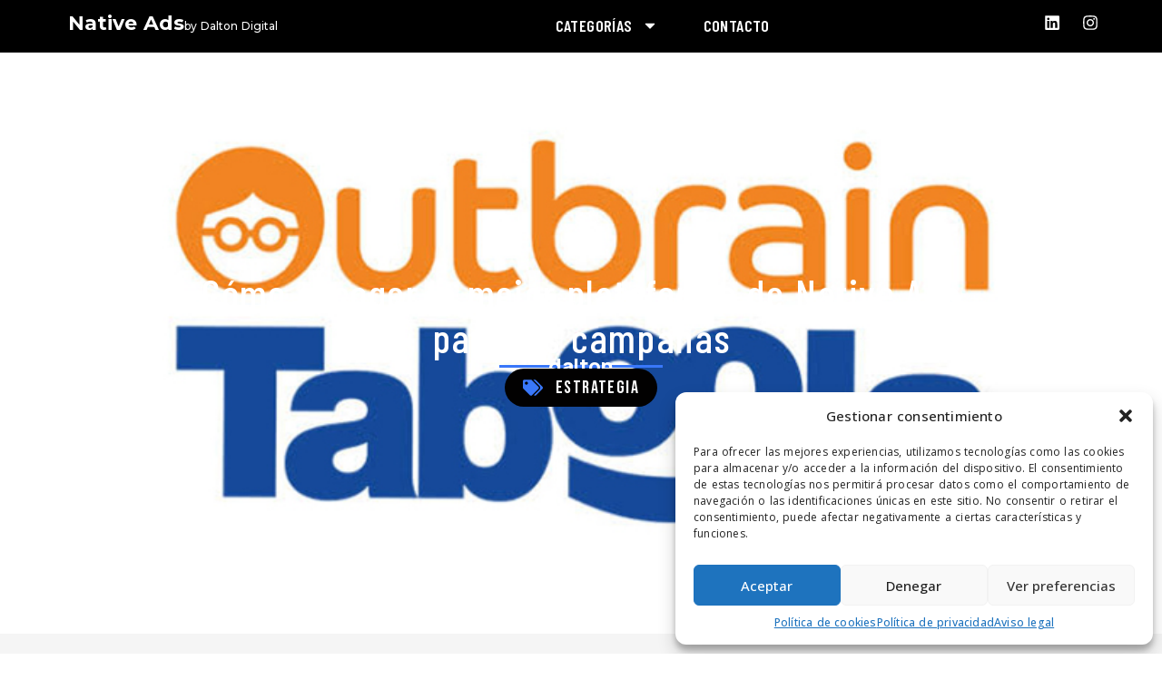

--- FILE ---
content_type: text/html; charset=utf-8
request_url: https://www.google.com/recaptcha/api2/anchor?ar=1&k=6LftxwgrAAAAAGM1ujGubbn0CvvNq4dp6vy6A8xP&co=aHR0cHM6Ly93d3cubmF0aXZlYWRzLmVzOjQ0Mw..&hl=en&type=v2_checkbox&v=PoyoqOPhxBO7pBk68S4YbpHZ&theme=dark&size=normal&anchor-ms=20000&execute-ms=30000&cb=pfp0mpcudte8
body_size: 49185
content:
<!DOCTYPE HTML><html dir="ltr" lang="en"><head><meta http-equiv="Content-Type" content="text/html; charset=UTF-8">
<meta http-equiv="X-UA-Compatible" content="IE=edge">
<title>reCAPTCHA</title>
<style type="text/css">
/* cyrillic-ext */
@font-face {
  font-family: 'Roboto';
  font-style: normal;
  font-weight: 400;
  font-stretch: 100%;
  src: url(//fonts.gstatic.com/s/roboto/v48/KFO7CnqEu92Fr1ME7kSn66aGLdTylUAMa3GUBHMdazTgWw.woff2) format('woff2');
  unicode-range: U+0460-052F, U+1C80-1C8A, U+20B4, U+2DE0-2DFF, U+A640-A69F, U+FE2E-FE2F;
}
/* cyrillic */
@font-face {
  font-family: 'Roboto';
  font-style: normal;
  font-weight: 400;
  font-stretch: 100%;
  src: url(//fonts.gstatic.com/s/roboto/v48/KFO7CnqEu92Fr1ME7kSn66aGLdTylUAMa3iUBHMdazTgWw.woff2) format('woff2');
  unicode-range: U+0301, U+0400-045F, U+0490-0491, U+04B0-04B1, U+2116;
}
/* greek-ext */
@font-face {
  font-family: 'Roboto';
  font-style: normal;
  font-weight: 400;
  font-stretch: 100%;
  src: url(//fonts.gstatic.com/s/roboto/v48/KFO7CnqEu92Fr1ME7kSn66aGLdTylUAMa3CUBHMdazTgWw.woff2) format('woff2');
  unicode-range: U+1F00-1FFF;
}
/* greek */
@font-face {
  font-family: 'Roboto';
  font-style: normal;
  font-weight: 400;
  font-stretch: 100%;
  src: url(//fonts.gstatic.com/s/roboto/v48/KFO7CnqEu92Fr1ME7kSn66aGLdTylUAMa3-UBHMdazTgWw.woff2) format('woff2');
  unicode-range: U+0370-0377, U+037A-037F, U+0384-038A, U+038C, U+038E-03A1, U+03A3-03FF;
}
/* math */
@font-face {
  font-family: 'Roboto';
  font-style: normal;
  font-weight: 400;
  font-stretch: 100%;
  src: url(//fonts.gstatic.com/s/roboto/v48/KFO7CnqEu92Fr1ME7kSn66aGLdTylUAMawCUBHMdazTgWw.woff2) format('woff2');
  unicode-range: U+0302-0303, U+0305, U+0307-0308, U+0310, U+0312, U+0315, U+031A, U+0326-0327, U+032C, U+032F-0330, U+0332-0333, U+0338, U+033A, U+0346, U+034D, U+0391-03A1, U+03A3-03A9, U+03B1-03C9, U+03D1, U+03D5-03D6, U+03F0-03F1, U+03F4-03F5, U+2016-2017, U+2034-2038, U+203C, U+2040, U+2043, U+2047, U+2050, U+2057, U+205F, U+2070-2071, U+2074-208E, U+2090-209C, U+20D0-20DC, U+20E1, U+20E5-20EF, U+2100-2112, U+2114-2115, U+2117-2121, U+2123-214F, U+2190, U+2192, U+2194-21AE, U+21B0-21E5, U+21F1-21F2, U+21F4-2211, U+2213-2214, U+2216-22FF, U+2308-230B, U+2310, U+2319, U+231C-2321, U+2336-237A, U+237C, U+2395, U+239B-23B7, U+23D0, U+23DC-23E1, U+2474-2475, U+25AF, U+25B3, U+25B7, U+25BD, U+25C1, U+25CA, U+25CC, U+25FB, U+266D-266F, U+27C0-27FF, U+2900-2AFF, U+2B0E-2B11, U+2B30-2B4C, U+2BFE, U+3030, U+FF5B, U+FF5D, U+1D400-1D7FF, U+1EE00-1EEFF;
}
/* symbols */
@font-face {
  font-family: 'Roboto';
  font-style: normal;
  font-weight: 400;
  font-stretch: 100%;
  src: url(//fonts.gstatic.com/s/roboto/v48/KFO7CnqEu92Fr1ME7kSn66aGLdTylUAMaxKUBHMdazTgWw.woff2) format('woff2');
  unicode-range: U+0001-000C, U+000E-001F, U+007F-009F, U+20DD-20E0, U+20E2-20E4, U+2150-218F, U+2190, U+2192, U+2194-2199, U+21AF, U+21E6-21F0, U+21F3, U+2218-2219, U+2299, U+22C4-22C6, U+2300-243F, U+2440-244A, U+2460-24FF, U+25A0-27BF, U+2800-28FF, U+2921-2922, U+2981, U+29BF, U+29EB, U+2B00-2BFF, U+4DC0-4DFF, U+FFF9-FFFB, U+10140-1018E, U+10190-1019C, U+101A0, U+101D0-101FD, U+102E0-102FB, U+10E60-10E7E, U+1D2C0-1D2D3, U+1D2E0-1D37F, U+1F000-1F0FF, U+1F100-1F1AD, U+1F1E6-1F1FF, U+1F30D-1F30F, U+1F315, U+1F31C, U+1F31E, U+1F320-1F32C, U+1F336, U+1F378, U+1F37D, U+1F382, U+1F393-1F39F, U+1F3A7-1F3A8, U+1F3AC-1F3AF, U+1F3C2, U+1F3C4-1F3C6, U+1F3CA-1F3CE, U+1F3D4-1F3E0, U+1F3ED, U+1F3F1-1F3F3, U+1F3F5-1F3F7, U+1F408, U+1F415, U+1F41F, U+1F426, U+1F43F, U+1F441-1F442, U+1F444, U+1F446-1F449, U+1F44C-1F44E, U+1F453, U+1F46A, U+1F47D, U+1F4A3, U+1F4B0, U+1F4B3, U+1F4B9, U+1F4BB, U+1F4BF, U+1F4C8-1F4CB, U+1F4D6, U+1F4DA, U+1F4DF, U+1F4E3-1F4E6, U+1F4EA-1F4ED, U+1F4F7, U+1F4F9-1F4FB, U+1F4FD-1F4FE, U+1F503, U+1F507-1F50B, U+1F50D, U+1F512-1F513, U+1F53E-1F54A, U+1F54F-1F5FA, U+1F610, U+1F650-1F67F, U+1F687, U+1F68D, U+1F691, U+1F694, U+1F698, U+1F6AD, U+1F6B2, U+1F6B9-1F6BA, U+1F6BC, U+1F6C6-1F6CF, U+1F6D3-1F6D7, U+1F6E0-1F6EA, U+1F6F0-1F6F3, U+1F6F7-1F6FC, U+1F700-1F7FF, U+1F800-1F80B, U+1F810-1F847, U+1F850-1F859, U+1F860-1F887, U+1F890-1F8AD, U+1F8B0-1F8BB, U+1F8C0-1F8C1, U+1F900-1F90B, U+1F93B, U+1F946, U+1F984, U+1F996, U+1F9E9, U+1FA00-1FA6F, U+1FA70-1FA7C, U+1FA80-1FA89, U+1FA8F-1FAC6, U+1FACE-1FADC, U+1FADF-1FAE9, U+1FAF0-1FAF8, U+1FB00-1FBFF;
}
/* vietnamese */
@font-face {
  font-family: 'Roboto';
  font-style: normal;
  font-weight: 400;
  font-stretch: 100%;
  src: url(//fonts.gstatic.com/s/roboto/v48/KFO7CnqEu92Fr1ME7kSn66aGLdTylUAMa3OUBHMdazTgWw.woff2) format('woff2');
  unicode-range: U+0102-0103, U+0110-0111, U+0128-0129, U+0168-0169, U+01A0-01A1, U+01AF-01B0, U+0300-0301, U+0303-0304, U+0308-0309, U+0323, U+0329, U+1EA0-1EF9, U+20AB;
}
/* latin-ext */
@font-face {
  font-family: 'Roboto';
  font-style: normal;
  font-weight: 400;
  font-stretch: 100%;
  src: url(//fonts.gstatic.com/s/roboto/v48/KFO7CnqEu92Fr1ME7kSn66aGLdTylUAMa3KUBHMdazTgWw.woff2) format('woff2');
  unicode-range: U+0100-02BA, U+02BD-02C5, U+02C7-02CC, U+02CE-02D7, U+02DD-02FF, U+0304, U+0308, U+0329, U+1D00-1DBF, U+1E00-1E9F, U+1EF2-1EFF, U+2020, U+20A0-20AB, U+20AD-20C0, U+2113, U+2C60-2C7F, U+A720-A7FF;
}
/* latin */
@font-face {
  font-family: 'Roboto';
  font-style: normal;
  font-weight: 400;
  font-stretch: 100%;
  src: url(//fonts.gstatic.com/s/roboto/v48/KFO7CnqEu92Fr1ME7kSn66aGLdTylUAMa3yUBHMdazQ.woff2) format('woff2');
  unicode-range: U+0000-00FF, U+0131, U+0152-0153, U+02BB-02BC, U+02C6, U+02DA, U+02DC, U+0304, U+0308, U+0329, U+2000-206F, U+20AC, U+2122, U+2191, U+2193, U+2212, U+2215, U+FEFF, U+FFFD;
}
/* cyrillic-ext */
@font-face {
  font-family: 'Roboto';
  font-style: normal;
  font-weight: 500;
  font-stretch: 100%;
  src: url(//fonts.gstatic.com/s/roboto/v48/KFO7CnqEu92Fr1ME7kSn66aGLdTylUAMa3GUBHMdazTgWw.woff2) format('woff2');
  unicode-range: U+0460-052F, U+1C80-1C8A, U+20B4, U+2DE0-2DFF, U+A640-A69F, U+FE2E-FE2F;
}
/* cyrillic */
@font-face {
  font-family: 'Roboto';
  font-style: normal;
  font-weight: 500;
  font-stretch: 100%;
  src: url(//fonts.gstatic.com/s/roboto/v48/KFO7CnqEu92Fr1ME7kSn66aGLdTylUAMa3iUBHMdazTgWw.woff2) format('woff2');
  unicode-range: U+0301, U+0400-045F, U+0490-0491, U+04B0-04B1, U+2116;
}
/* greek-ext */
@font-face {
  font-family: 'Roboto';
  font-style: normal;
  font-weight: 500;
  font-stretch: 100%;
  src: url(//fonts.gstatic.com/s/roboto/v48/KFO7CnqEu92Fr1ME7kSn66aGLdTylUAMa3CUBHMdazTgWw.woff2) format('woff2');
  unicode-range: U+1F00-1FFF;
}
/* greek */
@font-face {
  font-family: 'Roboto';
  font-style: normal;
  font-weight: 500;
  font-stretch: 100%;
  src: url(//fonts.gstatic.com/s/roboto/v48/KFO7CnqEu92Fr1ME7kSn66aGLdTylUAMa3-UBHMdazTgWw.woff2) format('woff2');
  unicode-range: U+0370-0377, U+037A-037F, U+0384-038A, U+038C, U+038E-03A1, U+03A3-03FF;
}
/* math */
@font-face {
  font-family: 'Roboto';
  font-style: normal;
  font-weight: 500;
  font-stretch: 100%;
  src: url(//fonts.gstatic.com/s/roboto/v48/KFO7CnqEu92Fr1ME7kSn66aGLdTylUAMawCUBHMdazTgWw.woff2) format('woff2');
  unicode-range: U+0302-0303, U+0305, U+0307-0308, U+0310, U+0312, U+0315, U+031A, U+0326-0327, U+032C, U+032F-0330, U+0332-0333, U+0338, U+033A, U+0346, U+034D, U+0391-03A1, U+03A3-03A9, U+03B1-03C9, U+03D1, U+03D5-03D6, U+03F0-03F1, U+03F4-03F5, U+2016-2017, U+2034-2038, U+203C, U+2040, U+2043, U+2047, U+2050, U+2057, U+205F, U+2070-2071, U+2074-208E, U+2090-209C, U+20D0-20DC, U+20E1, U+20E5-20EF, U+2100-2112, U+2114-2115, U+2117-2121, U+2123-214F, U+2190, U+2192, U+2194-21AE, U+21B0-21E5, U+21F1-21F2, U+21F4-2211, U+2213-2214, U+2216-22FF, U+2308-230B, U+2310, U+2319, U+231C-2321, U+2336-237A, U+237C, U+2395, U+239B-23B7, U+23D0, U+23DC-23E1, U+2474-2475, U+25AF, U+25B3, U+25B7, U+25BD, U+25C1, U+25CA, U+25CC, U+25FB, U+266D-266F, U+27C0-27FF, U+2900-2AFF, U+2B0E-2B11, U+2B30-2B4C, U+2BFE, U+3030, U+FF5B, U+FF5D, U+1D400-1D7FF, U+1EE00-1EEFF;
}
/* symbols */
@font-face {
  font-family: 'Roboto';
  font-style: normal;
  font-weight: 500;
  font-stretch: 100%;
  src: url(//fonts.gstatic.com/s/roboto/v48/KFO7CnqEu92Fr1ME7kSn66aGLdTylUAMaxKUBHMdazTgWw.woff2) format('woff2');
  unicode-range: U+0001-000C, U+000E-001F, U+007F-009F, U+20DD-20E0, U+20E2-20E4, U+2150-218F, U+2190, U+2192, U+2194-2199, U+21AF, U+21E6-21F0, U+21F3, U+2218-2219, U+2299, U+22C4-22C6, U+2300-243F, U+2440-244A, U+2460-24FF, U+25A0-27BF, U+2800-28FF, U+2921-2922, U+2981, U+29BF, U+29EB, U+2B00-2BFF, U+4DC0-4DFF, U+FFF9-FFFB, U+10140-1018E, U+10190-1019C, U+101A0, U+101D0-101FD, U+102E0-102FB, U+10E60-10E7E, U+1D2C0-1D2D3, U+1D2E0-1D37F, U+1F000-1F0FF, U+1F100-1F1AD, U+1F1E6-1F1FF, U+1F30D-1F30F, U+1F315, U+1F31C, U+1F31E, U+1F320-1F32C, U+1F336, U+1F378, U+1F37D, U+1F382, U+1F393-1F39F, U+1F3A7-1F3A8, U+1F3AC-1F3AF, U+1F3C2, U+1F3C4-1F3C6, U+1F3CA-1F3CE, U+1F3D4-1F3E0, U+1F3ED, U+1F3F1-1F3F3, U+1F3F5-1F3F7, U+1F408, U+1F415, U+1F41F, U+1F426, U+1F43F, U+1F441-1F442, U+1F444, U+1F446-1F449, U+1F44C-1F44E, U+1F453, U+1F46A, U+1F47D, U+1F4A3, U+1F4B0, U+1F4B3, U+1F4B9, U+1F4BB, U+1F4BF, U+1F4C8-1F4CB, U+1F4D6, U+1F4DA, U+1F4DF, U+1F4E3-1F4E6, U+1F4EA-1F4ED, U+1F4F7, U+1F4F9-1F4FB, U+1F4FD-1F4FE, U+1F503, U+1F507-1F50B, U+1F50D, U+1F512-1F513, U+1F53E-1F54A, U+1F54F-1F5FA, U+1F610, U+1F650-1F67F, U+1F687, U+1F68D, U+1F691, U+1F694, U+1F698, U+1F6AD, U+1F6B2, U+1F6B9-1F6BA, U+1F6BC, U+1F6C6-1F6CF, U+1F6D3-1F6D7, U+1F6E0-1F6EA, U+1F6F0-1F6F3, U+1F6F7-1F6FC, U+1F700-1F7FF, U+1F800-1F80B, U+1F810-1F847, U+1F850-1F859, U+1F860-1F887, U+1F890-1F8AD, U+1F8B0-1F8BB, U+1F8C0-1F8C1, U+1F900-1F90B, U+1F93B, U+1F946, U+1F984, U+1F996, U+1F9E9, U+1FA00-1FA6F, U+1FA70-1FA7C, U+1FA80-1FA89, U+1FA8F-1FAC6, U+1FACE-1FADC, U+1FADF-1FAE9, U+1FAF0-1FAF8, U+1FB00-1FBFF;
}
/* vietnamese */
@font-face {
  font-family: 'Roboto';
  font-style: normal;
  font-weight: 500;
  font-stretch: 100%;
  src: url(//fonts.gstatic.com/s/roboto/v48/KFO7CnqEu92Fr1ME7kSn66aGLdTylUAMa3OUBHMdazTgWw.woff2) format('woff2');
  unicode-range: U+0102-0103, U+0110-0111, U+0128-0129, U+0168-0169, U+01A0-01A1, U+01AF-01B0, U+0300-0301, U+0303-0304, U+0308-0309, U+0323, U+0329, U+1EA0-1EF9, U+20AB;
}
/* latin-ext */
@font-face {
  font-family: 'Roboto';
  font-style: normal;
  font-weight: 500;
  font-stretch: 100%;
  src: url(//fonts.gstatic.com/s/roboto/v48/KFO7CnqEu92Fr1ME7kSn66aGLdTylUAMa3KUBHMdazTgWw.woff2) format('woff2');
  unicode-range: U+0100-02BA, U+02BD-02C5, U+02C7-02CC, U+02CE-02D7, U+02DD-02FF, U+0304, U+0308, U+0329, U+1D00-1DBF, U+1E00-1E9F, U+1EF2-1EFF, U+2020, U+20A0-20AB, U+20AD-20C0, U+2113, U+2C60-2C7F, U+A720-A7FF;
}
/* latin */
@font-face {
  font-family: 'Roboto';
  font-style: normal;
  font-weight: 500;
  font-stretch: 100%;
  src: url(//fonts.gstatic.com/s/roboto/v48/KFO7CnqEu92Fr1ME7kSn66aGLdTylUAMa3yUBHMdazQ.woff2) format('woff2');
  unicode-range: U+0000-00FF, U+0131, U+0152-0153, U+02BB-02BC, U+02C6, U+02DA, U+02DC, U+0304, U+0308, U+0329, U+2000-206F, U+20AC, U+2122, U+2191, U+2193, U+2212, U+2215, U+FEFF, U+FFFD;
}
/* cyrillic-ext */
@font-face {
  font-family: 'Roboto';
  font-style: normal;
  font-weight: 900;
  font-stretch: 100%;
  src: url(//fonts.gstatic.com/s/roboto/v48/KFO7CnqEu92Fr1ME7kSn66aGLdTylUAMa3GUBHMdazTgWw.woff2) format('woff2');
  unicode-range: U+0460-052F, U+1C80-1C8A, U+20B4, U+2DE0-2DFF, U+A640-A69F, U+FE2E-FE2F;
}
/* cyrillic */
@font-face {
  font-family: 'Roboto';
  font-style: normal;
  font-weight: 900;
  font-stretch: 100%;
  src: url(//fonts.gstatic.com/s/roboto/v48/KFO7CnqEu92Fr1ME7kSn66aGLdTylUAMa3iUBHMdazTgWw.woff2) format('woff2');
  unicode-range: U+0301, U+0400-045F, U+0490-0491, U+04B0-04B1, U+2116;
}
/* greek-ext */
@font-face {
  font-family: 'Roboto';
  font-style: normal;
  font-weight: 900;
  font-stretch: 100%;
  src: url(//fonts.gstatic.com/s/roboto/v48/KFO7CnqEu92Fr1ME7kSn66aGLdTylUAMa3CUBHMdazTgWw.woff2) format('woff2');
  unicode-range: U+1F00-1FFF;
}
/* greek */
@font-face {
  font-family: 'Roboto';
  font-style: normal;
  font-weight: 900;
  font-stretch: 100%;
  src: url(//fonts.gstatic.com/s/roboto/v48/KFO7CnqEu92Fr1ME7kSn66aGLdTylUAMa3-UBHMdazTgWw.woff2) format('woff2');
  unicode-range: U+0370-0377, U+037A-037F, U+0384-038A, U+038C, U+038E-03A1, U+03A3-03FF;
}
/* math */
@font-face {
  font-family: 'Roboto';
  font-style: normal;
  font-weight: 900;
  font-stretch: 100%;
  src: url(//fonts.gstatic.com/s/roboto/v48/KFO7CnqEu92Fr1ME7kSn66aGLdTylUAMawCUBHMdazTgWw.woff2) format('woff2');
  unicode-range: U+0302-0303, U+0305, U+0307-0308, U+0310, U+0312, U+0315, U+031A, U+0326-0327, U+032C, U+032F-0330, U+0332-0333, U+0338, U+033A, U+0346, U+034D, U+0391-03A1, U+03A3-03A9, U+03B1-03C9, U+03D1, U+03D5-03D6, U+03F0-03F1, U+03F4-03F5, U+2016-2017, U+2034-2038, U+203C, U+2040, U+2043, U+2047, U+2050, U+2057, U+205F, U+2070-2071, U+2074-208E, U+2090-209C, U+20D0-20DC, U+20E1, U+20E5-20EF, U+2100-2112, U+2114-2115, U+2117-2121, U+2123-214F, U+2190, U+2192, U+2194-21AE, U+21B0-21E5, U+21F1-21F2, U+21F4-2211, U+2213-2214, U+2216-22FF, U+2308-230B, U+2310, U+2319, U+231C-2321, U+2336-237A, U+237C, U+2395, U+239B-23B7, U+23D0, U+23DC-23E1, U+2474-2475, U+25AF, U+25B3, U+25B7, U+25BD, U+25C1, U+25CA, U+25CC, U+25FB, U+266D-266F, U+27C0-27FF, U+2900-2AFF, U+2B0E-2B11, U+2B30-2B4C, U+2BFE, U+3030, U+FF5B, U+FF5D, U+1D400-1D7FF, U+1EE00-1EEFF;
}
/* symbols */
@font-face {
  font-family: 'Roboto';
  font-style: normal;
  font-weight: 900;
  font-stretch: 100%;
  src: url(//fonts.gstatic.com/s/roboto/v48/KFO7CnqEu92Fr1ME7kSn66aGLdTylUAMaxKUBHMdazTgWw.woff2) format('woff2');
  unicode-range: U+0001-000C, U+000E-001F, U+007F-009F, U+20DD-20E0, U+20E2-20E4, U+2150-218F, U+2190, U+2192, U+2194-2199, U+21AF, U+21E6-21F0, U+21F3, U+2218-2219, U+2299, U+22C4-22C6, U+2300-243F, U+2440-244A, U+2460-24FF, U+25A0-27BF, U+2800-28FF, U+2921-2922, U+2981, U+29BF, U+29EB, U+2B00-2BFF, U+4DC0-4DFF, U+FFF9-FFFB, U+10140-1018E, U+10190-1019C, U+101A0, U+101D0-101FD, U+102E0-102FB, U+10E60-10E7E, U+1D2C0-1D2D3, U+1D2E0-1D37F, U+1F000-1F0FF, U+1F100-1F1AD, U+1F1E6-1F1FF, U+1F30D-1F30F, U+1F315, U+1F31C, U+1F31E, U+1F320-1F32C, U+1F336, U+1F378, U+1F37D, U+1F382, U+1F393-1F39F, U+1F3A7-1F3A8, U+1F3AC-1F3AF, U+1F3C2, U+1F3C4-1F3C6, U+1F3CA-1F3CE, U+1F3D4-1F3E0, U+1F3ED, U+1F3F1-1F3F3, U+1F3F5-1F3F7, U+1F408, U+1F415, U+1F41F, U+1F426, U+1F43F, U+1F441-1F442, U+1F444, U+1F446-1F449, U+1F44C-1F44E, U+1F453, U+1F46A, U+1F47D, U+1F4A3, U+1F4B0, U+1F4B3, U+1F4B9, U+1F4BB, U+1F4BF, U+1F4C8-1F4CB, U+1F4D6, U+1F4DA, U+1F4DF, U+1F4E3-1F4E6, U+1F4EA-1F4ED, U+1F4F7, U+1F4F9-1F4FB, U+1F4FD-1F4FE, U+1F503, U+1F507-1F50B, U+1F50D, U+1F512-1F513, U+1F53E-1F54A, U+1F54F-1F5FA, U+1F610, U+1F650-1F67F, U+1F687, U+1F68D, U+1F691, U+1F694, U+1F698, U+1F6AD, U+1F6B2, U+1F6B9-1F6BA, U+1F6BC, U+1F6C6-1F6CF, U+1F6D3-1F6D7, U+1F6E0-1F6EA, U+1F6F0-1F6F3, U+1F6F7-1F6FC, U+1F700-1F7FF, U+1F800-1F80B, U+1F810-1F847, U+1F850-1F859, U+1F860-1F887, U+1F890-1F8AD, U+1F8B0-1F8BB, U+1F8C0-1F8C1, U+1F900-1F90B, U+1F93B, U+1F946, U+1F984, U+1F996, U+1F9E9, U+1FA00-1FA6F, U+1FA70-1FA7C, U+1FA80-1FA89, U+1FA8F-1FAC6, U+1FACE-1FADC, U+1FADF-1FAE9, U+1FAF0-1FAF8, U+1FB00-1FBFF;
}
/* vietnamese */
@font-face {
  font-family: 'Roboto';
  font-style: normal;
  font-weight: 900;
  font-stretch: 100%;
  src: url(//fonts.gstatic.com/s/roboto/v48/KFO7CnqEu92Fr1ME7kSn66aGLdTylUAMa3OUBHMdazTgWw.woff2) format('woff2');
  unicode-range: U+0102-0103, U+0110-0111, U+0128-0129, U+0168-0169, U+01A0-01A1, U+01AF-01B0, U+0300-0301, U+0303-0304, U+0308-0309, U+0323, U+0329, U+1EA0-1EF9, U+20AB;
}
/* latin-ext */
@font-face {
  font-family: 'Roboto';
  font-style: normal;
  font-weight: 900;
  font-stretch: 100%;
  src: url(//fonts.gstatic.com/s/roboto/v48/KFO7CnqEu92Fr1ME7kSn66aGLdTylUAMa3KUBHMdazTgWw.woff2) format('woff2');
  unicode-range: U+0100-02BA, U+02BD-02C5, U+02C7-02CC, U+02CE-02D7, U+02DD-02FF, U+0304, U+0308, U+0329, U+1D00-1DBF, U+1E00-1E9F, U+1EF2-1EFF, U+2020, U+20A0-20AB, U+20AD-20C0, U+2113, U+2C60-2C7F, U+A720-A7FF;
}
/* latin */
@font-face {
  font-family: 'Roboto';
  font-style: normal;
  font-weight: 900;
  font-stretch: 100%;
  src: url(//fonts.gstatic.com/s/roboto/v48/KFO7CnqEu92Fr1ME7kSn66aGLdTylUAMa3yUBHMdazQ.woff2) format('woff2');
  unicode-range: U+0000-00FF, U+0131, U+0152-0153, U+02BB-02BC, U+02C6, U+02DA, U+02DC, U+0304, U+0308, U+0329, U+2000-206F, U+20AC, U+2122, U+2191, U+2193, U+2212, U+2215, U+FEFF, U+FFFD;
}

</style>
<link rel="stylesheet" type="text/css" href="https://www.gstatic.com/recaptcha/releases/PoyoqOPhxBO7pBk68S4YbpHZ/styles__ltr.css">
<script nonce="7ZkQUKVBAbNyTC2MlC9FRg" type="text/javascript">window['__recaptcha_api'] = 'https://www.google.com/recaptcha/api2/';</script>
<script type="text/javascript" src="https://www.gstatic.com/recaptcha/releases/PoyoqOPhxBO7pBk68S4YbpHZ/recaptcha__en.js" nonce="7ZkQUKVBAbNyTC2MlC9FRg">
      
    </script></head>
<body><div id="rc-anchor-alert" class="rc-anchor-alert"></div>
<input type="hidden" id="recaptcha-token" value="[base64]">
<script type="text/javascript" nonce="7ZkQUKVBAbNyTC2MlC9FRg">
      recaptcha.anchor.Main.init("[\x22ainput\x22,[\x22bgdata\x22,\x22\x22,\[base64]/[base64]/[base64]/[base64]/[base64]/[base64]/KGcoTywyNTMsTy5PKSxVRyhPLEMpKTpnKE8sMjUzLEMpLE8pKSxsKSksTykpfSxieT1mdW5jdGlvbihDLE8sdSxsKXtmb3IobD0odT1SKEMpLDApO08+MDtPLS0pbD1sPDw4fFooQyk7ZyhDLHUsbCl9LFVHPWZ1bmN0aW9uKEMsTyl7Qy5pLmxlbmd0aD4xMDQ/[base64]/[base64]/[base64]/[base64]/[base64]/[base64]/[base64]\\u003d\x22,\[base64]\\u003d\\u003d\x22,\x22woLCtGTDj8KnA8OxfcOVbcO1wqvClMKIX8O6wpvCjsOMaMOLw7DDgMKLGirDkSXDm3nDlxpHTBUUwqzDvTPCtMO3w7DCr8OlwqZbKsKDwpVcDzhuwo1pw5RbwpDDh1QqwqLCixkyJcOnwp7CjMKJcVzCrsO8MMOKIMKjKBkdfHPCosK+fcKcwopjw4/Cig0FwrQtw53ClcK0VW1AQC8KwrDDsxvCt13CsEvDjMOWJ8Klw6LDkzzDjsKQejjDiRRMw5gnScKdwqPDgcOJM8Oiwr/CqMKIO2XCjl3CgA3CtFbDhBkgw74SWcOwY8KOw5Quc8KNwq3CqcKfw7YLAV/DqMOHFnRHN8OZbcOzSCvCoWnClsOZw4wXKU7CpBt+woYXFcOzeH1dwqXCocOxKcK3wrTCphVHB8KIZmkVeMKLQjDDi8Kjd3rDm8KhwrVNV8Kbw7DDtcO9L2cHWwPDmVkIdcKBYAvCoMOJwrPCscO0CsKkw41HcMKbYcKLSWMpPCDDvC9rw70iwr/DmcOFAcO7V8ONUVl0ZhbCiiAdwqbCn0PDqSllaV07w6FRRsKzw7VdQwjCscOke8KwccODLMKDSHlYbD7Du1TDqcOgbsK6c8OEw5HCox7CscKZXiQZNFbCj8KFVxYCBUAAN8K0w63DjR/CiSvDmR4Qwpk8wrXDvinClDljb8Orw7jDk3/DoMKUDBnCgy1kwqbDnsOTwrNNwqU4fMObwpfDnsOWHn9dUwnCji01wrgBwpR9NcKNw4PDlMOsw6MIw4IEQSg+WVjCgcKNCQDDj8OBT8KCXTzCgcKPw4bDksOuK8OBwrwEUQYpwoHDuMOMZVPCv8O0w6XCncOswpYpMcKSaHk7O0x8DMOeesKwecOKVgbCgQ/DqMOBw4lYSS3Do8Obw5vDtChBWcOywoNOw6Jyw4kBwrfCnnsWTRzDulTDo8O1QcOiwol8wrDDuMO6wqHDq8ONAHVqWn/DuVg9wp3DggU4KcOwG8Kxw6XDu8OVwqfDl8K8woMpdcOLwpbCo8KcZcK/[base64]/CngDCuBlWLjzCnMKAJClCwpTCiWDDtMOPC8K7FzBeVcO6aMKrw73Cv3fCpsKwMsOJw5bCj8K3w79+OVbCisKhw5dAw4fDjcOyOcKpdcK4wrfDk8Oewr04VMOeY8OLW8O4w7s0w7NXbH1RRz3CmMKlJm/DmcKsw7Rlw4XCncOZYVnDjAxewrjCri8SEXcrMMK7SsKwa1ZowrPDgkFLw5nCrggAI8K7VSfDtsOhwqB/wo9+wpYowqnDicOZwqfDm2bCgGJIw51TZMOkY2TDgcOTLMO0BhfDqQkww5jCvUTCo8OZw4rCrmFxRwXCuMKKw6dFXsKiwqV4wqPDkxLDkg49wp44w4Y9wrHDrXJKw544A8K4VTlofwnDv8OjQi3CqsOlwo5pwoE3w7PDt8OIwqYDRcOjw5c0UQ/Ds8KZw4Qdw5orWsOPwpF7dMO/woPCv0vDtEDCgMOtwql6Wlkkw5ZIacOqN09fwpE0O8KFwrPCiHpNCMKGa8KaQcKbK8O1NgrDvXLDs8KBQsO4NE9gw7V8IB3Cp8K2wqAtecKgHsKKw77DhyvCiz/DrzRpKMKBHsKlw57DiWLCm3lJVy3CkwV/[base64]/w68mwovDlMKxAcKaQcOjOcKAHxNOwrrDg2bCnDPDt1nCnlDCqMKsO8OfXWpiNU9NMMOZw4NZwpFBXcKhw7DDuW0+Wgsjw5XCrjABUjDCuwMbwqfCrwgsNcKUUcK1wqfDoERjwpUSw6TCuMKSwq7CiBU1wq15w4FvwrzDuTJhw7gwLxs8wrcYE8OPw4vDi1M/w7QUHsOxwrfCgMOzwq3Cs05sblMtLivCqsKRWQHDlDFqW8O8DcO5wqcZw7bDr8OdAW5JQcKtXcOEacO+w6Euwp3DgsK6MMKPJ8OWw4dMdR5Sw7cNwpVAeTEjDnHCg8KEUWLDv8KUwrfCtS/DlsKrwq/[base64]/[base64]/[base64]/CtjQTw4JDw70DHsOKVHIxw6jCq8OvB8Klw4Uew59NaGoIWhPCsAcEHMK1bjXDh8OaUsKrV0sdMsO+AMO8w6vDrR/[base64]/woXCvcOfw5fDkcK3GA7DvWnCoTDDomLCm8OxK3LDligdQsOAwplKDcOYGcOOwpEbw6TDs3HDrB8nw5LCicOjw7EpBsOrHDAQeMOVR1PDozfCm8OmdjoPcMKZZDI4wqBBSD7DggEIES3Cj8OIwqtZUmrCmgnCtAjDnHUiw497woTDgsKawqLDqcK0w5/[base64]/JHw9wonClMKpa8OwDBfCt8OkNyJrcBgPw4MtUcKRw4PDgsOZwqk6RsKhMTM0wrXChXh7VsKvwr/[base64]/Dvz8DOcKyUF7CuhhTFsOvw64Yw5EFb8OwUW9jw6rChmY2fQQDwoPClsKYIxHCucOZwoPDicOsw7cZQXpCwovCvsKWwoNEPcKvw6HDssOeB8O/w6rDu8KewoLCqQ8WCsKkw5x1w6hJMMKHw5vCl8OMFxHCgMOFcDDCn8OpJBHCgsO6wo3Cj3bCvjnCosOOw4dqw5vCgsOpMT3CjD/Cj3TCn8OswrPDrkrDt30xwr08HMOld8OEw4rDgyDDnibDqxXDvjFTXV0CwrYBwrXDhTk0BMOLK8ODw5VhVhkpwpw/WHbCnC/DkcKTw4bDrMKTwqYowpR3w4hzcMOewo9twrfDmsK7w7A9w5HCqsKfXcOZccOaAMOkBDglwq5Hw7h4IMOEw5shQybDmcK6JsKwfAbCncOCwrfDiSfCk8Klw7gXwpwXwpI0w7rCsio5OcK4TFxgIsKHw6VqMzMpwrDCjxnCqAFvw7fCh0LCt3fDpRBfw4JmwrvDrUQILj/DszDChMKRwq48w6YvP8Opw4zDkX7CosKOwo1TworDlcK+w5/CthjDnMKTw6IEc8OiQz3CjcO2wppbKH4uw6QnScKswqLCiGDCtsOKw4HCiEvDp8OifA/DnCrCgmLChgxaFsKvS8KJRsKxVMKow7hrfcK3QRBZwoRTJMKLw5TDjA8JH3h3Rlo8w4zDh8K9w6cSacOoMBdFWDRFVMKFDVVgKB8HKQ9UwpcSEsKqw68AwobDqMOLwr5kOAVlHMOTw7Z/wqPCqMOgbcO7HsOLw5HCusOAOXhGw4TCisKIKMOHYsKCwp/DhcO3w5xZYU0SSMOsVS14EmANw4DDrcKtLUY0U21Ue8KDwp1Pw7ZRw5Ibwo4aw4DClmsfDcOpw4QNWcO/wpPCmAM0w4LDkW3CusKWQWjCmcOGZzQWw41aw7N8wpdfc8Kub8Ogf1HCs8O/J8KQXRwIWcOuwqAow4JeE8ObaWEVwoTCmXFoJcKSKlnDsm3DrsKfw5nDjmIHTMKxGsKbCiLDq8OgNS7CkMOvcVDDksKbGE3ClcKxKTnDsRDDo1TDuibDly/CsTdrwr7Dr8ODEMKfw5IFwqZbwovCmsKRH1FXDw0EwpbDgsKvwowJwo/CuX/CmAUAKn/Cr8K7cB/DkcKTK17Dl8KaW3LDjzHCqcOqDwXDig/DtsKmw5pVNsO1LmlLw4FewpvCu8K5wpF2KQJrw5fDgcK6IsOXwr7CjMO1wqFbwr0QdzBBJCfDosO/cUDDr8OGwpHCoErDuhPCrMOzA8KRwpACwqrCqFRIPAcrw73CrA7CmMKxw7zCi2w9wrcbw595bMOzwpDDocOfCcKfwpBxw61ww7gnR1VYDwvCjXbChhXDmsK/D8OyHBILwq9vPsO9LBFbw5rCvsKBVkzDtMKSEUMYeMKmTsKFB23DgztIw5VvLS/DmgQMD0fCoMKzN8Omw4PDn2Ytw5oMw6wjwpvDohsvwrLDtcODw5xxwobCqcKww5AbWsOswr3DvzMzJsK6FMOHOQINw55+TBnDucOlf8K3w5dEbsOJfV/DjmjCgcOiwpTDm8KQwoZqBMKCAcK4woLDlsKkw6kkw7/[base64]/Dl8KmwoNISDLDqsK5MiYpG8K/w6Y4w4/[base64]/w5DCjMOkUcOPwpbCkcKJwrZoQ8OsdjZsw7TCl8OMwpPDgHUUDiYgAMKuLEzCisOJaGXDlMOww4XDoMK+w5rCi8OhVsK0w5rDrcOkcsKpRMOVw5AJAk7CgnxPb8KEwr7Di8K+BsOyVcOmw6gbDkPDvEjDvDVeAgFofiApYkZPw7QKw5gzwqDCl8K/ccKRw4zDjABGHn8PQcKVbwjDocKqw6bDlMKWbTnCqMOAM2TDqMKVAzDDnxNzwqLCiXAlwqjDl2VdODXDucOhdlYtcTUnwrrCt0toKzwewrpONcKBwqAFScKmwootw4A6eMO/wpPCv1Y8wpzCrkbCq8O1bkXCuMKjdMOmQsKHw4LDt8KQMXsKw53CnQxXA8OUwoMJMBPDtTw9wppBI2pjw5DCo1EHwrDDgcOkDMKpw7/CnHfDkCN+woPDlWZWLgtNHwLDqDhVIcOqUj3Dp8OFwo9oQi5RwrIGwrsTCFTDtcKsbnVGNTcHw4/ClcO+F27Cjl/Donk8YsOMfsKfwrIcwo7CusOVw77Co8O7w5YnB8Ouwr1POcKhw5LDtEnCmsOxw6DChUBHwrDDnmjCjXfCm8OOQ3rDnGBTwrLCgCEnwpzDpcKjw4fChRXCiMKGwpRGwrTDmgvCpcKzDV4Qwp/ClWvDkMKKcMOQOsOvEk/CkE1yK8KneMONLijCkMO4wpNACnTDkG4IS8OEw6nDrsKCQsOEZsO9bsKVw4XCoRLDnBrCp8OzRcKFwoclw4DDg0E7dV7Dl0jCtUBZCV1vwqXCmVfDucOeBwHCssKdPMKzTMKqTk/Cq8Ksw6fDhMKWXGHCkn7DqjJJw5/CnMOQw6/CksKBw79rWxzDp8KkwqlzMcOKw7rDjg/DpsK4wprDjFB2YsO+wrQQCsKNwqXCtkFXGGfDvVUdwqPDnsKPw4pfWynCkjJ4w6DCjXwJPlvCqUxBdsOHwqBLAcOkbQI3w7/Dr8K0w7PDr8ONw5XDhXjDs8OhwrfCvkzDvMK7w4vCpcK1w6N6TibCgsKgw4PDhcOhAAo0IUzDgsOfw5o2WsOGUcO8w75hacKDw74/wrrCvcO/wozDssK+wpzDnk7CiSPCgWbDrsOADMKvVsOkUcOjwrfDgMKUclnCuR5xwpsFw48Dw5LCvMOEw7pzwrTDsldxUms/wrIxw5XDggrCuF1kw6XCvQV6GlTDi2l+wo/[base64]/w4V2w6sFKcOBwqBuCMKJwoHDjyjCnCgTL8Kfw4fCgwpSw4fCggBhw6tpw400w6QFDUTDjzfCtGjDosOLScOZEsK+w4HCssOrwpE7wovDicKSFcOSwoJxw6hRUxcUOF4YwqbCg8KeLAfDuMOXW8O3VMOfK1/DpMKywpzDpTMqXw/Ck8KcccOvw5R4ZzPDqUx6wp7Dvi3Cq3/DgsKIfsONTEXCgTPCokzDtsOAw5DCpMOGwo7Ds3o1wqfDhsKgC8Kbw6FWX8K7XcOlw5kfE8K2wpZqYcKiw6zCky0SLxbCs8OgQzpOwqlxw7bCncKlJcKtw6VSwqjCqsO2MVU/P8KHPcOuwrvCjX/Cl8OXw6zCgsO9YcOowpHDmsK0MSLCo8K/VcKXwocFERg/GMKVw7xXJsOWwqPDqC/CjcK6VQ3DiVjDhcOPUsKkw4LCv8K0w5MCwpZYw4sQwoFSwp/DuwpAw5vDq8KGd0dzw5ZvwrVmw5ESw5IDHcKGwrPCvyEAB8KPIcOew4TDjMKWGjvCm1HDg8OqXMKGZHbDocOgwpzDlsKGQTzDk24aw74Tw5LCnwp0w5Zvdi/Dm8OcCsOuwq7CoQIBwp4tHRbCgAXCui0hYcO4CxLCjzLDilbCisK4a8KiLE7DscOZLxwkTMKHe2LCosKkcsOEasK9wrBodF7DjMKPLcKRIcOtwrfCqsORwqLDrTDCu3IHYcKwe27CpcO+woNOw5PCp8OBwqjDpBdFw6tDwr/CrFvCmD0OKHRaKcOxwpvCisO5OcKnXMOacsORYg5WfgpJDMOuw7h3e3vDrcOkwqHDpWM5w63DsUwMCMO/Yg7DssODw63CusOgChg8HsOVQ2DCtw4+w7/[base64]/[base64]/wqDDvXLChcKdw4bDp8KjRVV3K8Kmw4nChsOMfH7ChinCuMKRUlvCtMKnT8OAwpLDhkbDucO/w4bChgpOw6QAw7DCjsO/wqjCkmpVZg3DmELDlsO2KsKMYjJzIS40RMOvwpBvwqfDuk8pw4p9wqJhCk1Dw5YmMS/CvEzChi04wowIw5zDucKIU8KFITwcwoDCn8OCMzhawpdRw5RWcmfDt8OXw7YFYcOmwofDkiFFNsOYw67DlktMwoJaC8OaA0jCjWnChMKdw7N1w4rChsKhwojChMK6TVDDj8KpwpkZcsOtw4/DgWADwo4ROTwTwo4aw5nDr8OzLgEIw4Z0wrLDssKyI8Ksw6pkw6V7C8OMwowAwpvDnyd5KAVzw4M4w5zCpcOnwqzCtV5Pwqh5w5zDl0vDpsKawrkeUcO/EDbClF8GQnfDrcOOCsOyw4dpcjXCrgBLC8Onw47Cn8KVw73Ci8KYwqDCncKpKRXDocKecsKmwovCqBZeFsONw4XCgsO4w7/[base64]/[base64]/Cv8ODFwRbwpdcSAM7w7HDhg0yw6Zdw54iecKnN3gIwqoQBcOgw7QUCsK2w4PDvcOWwqdJw7zCi8OWGcKCw7LDlsKUH8OpTMKSw4IRwpnDgTdYFlXCqBUNAgHDrcKewpLDv8KNwrvCnMOfwqLCglEkw5fDqsKVwr/DkmBKMcO2WjdMc3/[base64]/Dr3nDhsK7wo3CtVoqw7BcwofCsw/CtcO+wpBqZ8O3w6zDk8OLTivCmDR6wrLCu09cQ8OLwpQUbEfDksKDcmHCusOkfMOHDsKMOsKeJVLCi8O2wp3CjcKWw4bCuWptw5Zjw5lpwpRIV8KIwqV0FyPCjcOzXE/CnAcvGwoTXCrDm8OVw53CtMKqw67CtVvDmBtoJDLCiG1uLsKPw47DvsOowrzDnMOOLMOeT3XDn8KQw7Ylw4JiSsORasOCU8KLw6JfRCFPbMK4d8OFwofCv2FvCHfDssODFRZESMKtO8O1VBETGsKZwr4Vw4dnEG/[base64]/[base64]/DlcOxwrIqMcOHwrrDkz09wq8jwrnClsO4w5orw6BwD3rCvA0mw7ZewrrDosO4G27DgkFGM1fChMK0wp83w7fCgFnDv8Oow7PCh8KPDHQKwoNhw5cbGcOHe8K+w5HCocO6wr3Cu8Osw7wKWkDCsT1oem5aw4tRCsK/w6F+woBOwr3DvsKScMOlIy7CtnnDhUDCu8OoalhUw7LCp8OSc2jDgFsSwpLCnMKgw6LDgg0VwqQQGnHDocONwplEwr1YwoUmworCrSzDvcKFUh3Cg24eQG3Dj8Obw7TDm8KeUnYiwofDqMONw6BowpAVwpZqDB7DpUfDssORwqTDhMK8w4cswrLCs2/CvChnw6bCn8KVe2pOw7pDw4PCvWEzdsOsScK8W8KUVcOlwrvDsV7DqsOuw77DtU4SMcO8AcO+G3XDky1qa8K8fcKRwp/Cn10oWAvDjcKTwqTDl8Ozw5sLKCjDnU/Cr0QZe3xlwp5XJcOzw6vDk8KAwoHCnMO/w5DCtMK+a8KPw68UH8K4DhdcY1fCuMOHw7R6woAYwoMETcOJwrzDuiFHwpgkSWl1wqVQw71kGsKfKsOiw5DCl8Ofw5lQw4HCjMOQwqTDqcOFbifDpx3DlDsRVzxXKkfCn8OLXsKSUsOYD8KmE8OyYsK2BcKow4/DgCMfS8K5Tm4Aw6TCuyXCl8Orwp/[base64]/CqMOlAF3ChCTCuH7CnEZcbjrDtgxndjQSwq0rw6YfNSzDr8Osw4DDscOuNShyw4l/NcKgw5wjwrxQScKAw6HChAsJw6JFwqDDoA5Fw5B9wpnCszDClWfDtMOIwqLCtMKNK8OrwovDqG1gwp1iwpl7wrkTZMOFw7ZlJ2kjIinDjkvCt8O2wrjCrhnDnMKNMijDscO7w7jCqsONwpjCnMK+wrIZwqwlwqxXTRV+w7kVwrUgwqPDsS/CgXFiKylXwrTDpzFvw4LDoMOnw47DkR0lKcKbw7EOw4vCjMKgesOWGgjCjSTClkXCmBkRw7dtwr/[base64]/[base64]/CnWVYeMKVwp06N0DCgQkBGD4aAx7CisKnwqbCpnLCg8KXw61Ew5oMwowDAcOow6gFw60bw63DkEVVOcK1wrgSw7kfw6vDsGEqamPDscOLCis/wonDs8OmwqfDjyzDssOaLj0mIlxxwq4cwrrCuQrDlUk/woFOXC/CnMKKacK1TsOgwr7CtMKnw5/Ct17DqUYqwqTDgsOTwqIEQsKLKRXDtMOkfwPDszlywqlNw6N4Wj7Cq3VswrnCq8K3wq8+w6QDwr7Cl2lEa8Ktw4MNwqtfwrQ+WDDCqBnDqDtiw7/ChsKgw4LChWQQwrF1KwnDpRLDjcKtcMOEw4DCgBzCpcK3wqM1wp1cwqRvEHjCmHkVHsObw4IKZF/[base64]/[base64]/DrTzCkijDtcOEwpzDuRcGwqDDllPCvQXClcK6CMOpWcKswq/DpsKqVcOdw4/CtsO7cMK6w6lNw6NvLcKbNcKqXsOpw44iXG7CvcOMw57DiGpXC0rCrcO0YsOewoFLA8K7w4LDqMKOwprCqMKlwojCthjCgMO8ZMKZZ8KBUMOywoYQOcOQwq8qw4tIw5g/TXPDgsK/[base64]/CrMOpCsKTOsOww5DDsjfCnXnCqQBgw7tww6nDp3pdPB15cMORfCBKw6XCoVzCqcK2w49EwrHCg8KxwovCr8Kaw6gswqXCmlIWw6XDnsK7w6LCkMOww6bDqRoJwoBqwpHCkcKWwonCjBnDj8O8w5thSRI3RgXDiltUIU/[base64]/Cv39Ww5/ChiUPXXzCgcKJAQ9jHGTDrcKEw58Zw7LDp2rCmXjDuRHCl8OSNEkpLUkGHWxER8Kfw7VjDx8/TsOId8OSS8OYw7RgbXBkXnR+wpjChcOgX1I4PgvDj8K+w5Ajw7nDohFrw6Q+a0k6UcKAwp0EKsKpNmRLwr3DmMKdwrUgwo8Hw4xyOsOsw53CucOVPMOxfGxEwrnCvsOww5DDoXTDowHDhMKjVMOWNy41w43ChcKIwo8gEk9pwrHDpQ/CnMO7V8K4wrhNSQnDmz3Cr2pgwoFRMh1hw6dzw7rDs8KHPWHCs1rCusOwZQXCoBfDosOkwpBEwoHDr8OKJGLDpRYBHCXCr8ONw6jDusKFwp15C8OXdcK4w5xuXz5recO/wpI4w6toEmxmCzoNTsKmw5MWTQAMV37Cn8OnLMOCwpHDnx7Dq8KjR2fCqBTClC9CdMOCwrwUw5rCl8OFwoQzw7sMw4gKJDsPA3pTAlPClMOlTcKRB3ALS8Khw74aZ8O+w5o/U8KNXDt2wqMVA8OPwqfDucOoTk8kwpJ1w5TCkjfCkMKKw5gkHTbCucKxw47CuC8uC8KRwrfDnG/DocKBw5sGw5NWfnTCo8Kiw57DgXTCnMKTd8OYElltwoLDtycAenkWwp0Gwo3CusO2wozCusK6wrzDrmzDh8Khw5Myw7gkw7ZHHcKsw57Cg0PCig/CiBVmA8KgP8K1JGocw4kWb8KYwpUpwpscU8KYw4Qaw4JYXcO4w4ZQKMOJO8O6w4gRwrQdEcOUwodYbQxScHpAw6I5KwjDjlVVwo/DjG7DvsK/YDnCncKLwrLDnsOGw54/woFrYB4mCXsoHMK+w4QNRU8uwqR3X8OwwqvDvMOxcTfDisK/[base64]/ChMKow68tG8Ojw7lVw4XCp3LCsBZYw5TDqMOPwrk9w5FGIcOcwqYMDkMWdMKgVDLDqBvCt8OIwq1uwppPwoTCkk/CpAoEVWw4I8OJw5jCscOpwotCRlgqw5UHGRDCg1Ybbzs7w5lZwo0CLcKmesKoIn/[base64]/CrnVeQMK6K8OUeMKjDcK7w7jChFfDpsKAZCUBwrpsWMOJFXIuKcKyKMKmwrTDp8K9wpHChMOJIcKldwx1w6fCisKyw5ZswqzDvXXCv8OuwprCtF/CrhXDsQ4lw7HCrRRRw5jCsjfDnUNNwpLDkHnDqsOXU3nCo8O3wrpzbsKsDGM0QMK/w695w4vDmMKyw53Ch0gqWcOBw7zDlsK/wqN9woUPW8KMfVbCv2/[base64]/DvGl3YMKjw7zCinQawpd5w47Cv0RABX4ZGiMlw5/CoBrDlcKETz7CgsKdGxUlw6EQwo97wqlGwp/DlE4/w7rDjD3CkcOBPRjCngo/w67CuQAiN0HChzoqaMOZZkTCvnQrw4jDvMKhwpkEbVPCkFxJY8KuD8OCw5TDmBDClX/Dm8O/UcKkw4/Cn8O+w41/BAnDm8KkWcK3wrN0AsO4w79gwpzChMKGBsKxw5osw7E6QsOHdUrCtsOGwoFUw7HCu8K1w67Ch8OIEwjDoMKSMQrDpnjCgmDCscKJwqkHZcOpbkZPdQh8MnY9w4DCjxYpw6LCsErDmMO/[base64]/[base64]/[base64]/wpXCmcKuRGjCiy8/[base64]/[base64]/[base64]/[base64]/DpSx7N8KVwrfDj8K/w4YWWwZ6wq8fJDzDnFk0wop3w5YkwoXCk3HDmsO3wq3DlF/CuVhKwpTDrcKheMOgDUPDu8KDwrllwrbCvGYqdMKNAcKfwroww5cswpcfAMOkShdVwonDlcKgw4zCuhHDscO8wpomw454WWMAw6Q3L3JIUMKZwprDlgjCncO2RsOdw5x6w67DtUFFwrvDpMKlwrBhK8O8bcKtwqZtw6zDg8KOBsK5Ciouw5ElwrPCu8O3MsO4wq/Ch8K8wqHDmBQaGsKDw4g6RT9uwofCnULDvxrCjcOlTALCkDrCisK7UQQNZw4JI8Kiw7Qgw6Z8Gj7Dl1BDw7PDkypuwqbCkifDjsOuJCBvwr9JV0gVwp91QMOaWMKhw41QV8OUOizCi3pzHELDgsOWJ8OvYmoxEzbDqcOwaBvCiX/Dkn3Csjl+wqPDjcOPJ8Orw7LDlcKyw6/DglZ4w4DCqCbDoiXCpANnw6p5w7LDucOuwrzDtsOGasKvw7rDnsOXwrPDr0FwXhbCscKKe8OBwph2ZnQ6w4MJGRfDgsOCw5DChcOKJ33DgzPDgEjDgsOtwpkHTinDg8ODw7xXw7HDpmwBMMKBw4Each3DgVpuwr/[base64]/w4jCrlrCocKULMOtUXZlVsKlwol+WMOhLwpefcONaVjDlRMWw75DT8K6dlLCvjbCjsOkEcO4w4PDpXnDqTbDkQ1mBMOHw4jCgRl/bXXCpcKCOcKIw6Aow41fw7HCj8KNEiUeDWMqPMKLWMOXOcOpT8OPdhhJNxJowq8EO8K1Q8KIXMO/[base64]/DhGN/w4QseMK8wpzCvHJDwrh0U8KRwoodwoZ3Zy9Iw5MLcxgGUjzCi8Ozw5U4w5XCjEJELcKMXMK3wqFjARjCuBgMw4wrB8OLw65WG0rDl8OewoIodHEpw6nDhlY2VFgswpZffcK/[base64]/CmcKIb8O7w7ZMwpR5w6hoOQTCsDc7UALDkBnCu8KDw7bCtFhlesOnw4nCu8KSfcOpw4vCuXVqwqPCoHIFwp9/[base64]/[base64]/[base64]/DisOgw5ZTHE/CrsOgwodgw7bDosOWZHRgG8Kuw51uw6/Dj8ORDsKxw5HCncK/w59AYl9pwqHCrDPCmMK2wo3CpsK5GMOrwrbClhN/w57CsV40woDCn1ouwq1HwqHDvHwowp0Sw6/CrsKeVhHDqGzCgwLDrC0Qw7/DsmfDnh/[base64]/DlsOFworDjsKEw5XCsX9zPTJ2XMKSw7DDty5qwqYTVlbDi2bDicOkwozDky/[base64]/CrMO9wohHw6jCmUrCvcOPw6TCmHTDuMKJw6lLwp7Dkhx7w7NwHFDCo8KCwq7Chy5PcMOOZcO0NEMmfEnDg8OEwr/[base64]/w7IOwpXCscK4WMOmw604a8KHY8Obw6Yfw4x2w7bCtcOswok/wrfCi8OcwqzCnsKLB8OkwrcUYVEVe8O9RmPDvzLChG/ClMOlIA0fwqFEwqgUw6vDkzoewrHCusKiwq99FsO4wrnDkxYww4Vybl3CllcAw5JQGRxOBw7DoSV2GH5Nw5Vrw49RwrvCo8OBw67DpEDDozcxw4XCqntUdDrCl8OwXR0Hw5FQTA/DuMOTwpXDo0LDhsOawoREw5bDksO+OsOYw68Jw43Dl8OIH8KsMcOZwpjDrgHCoMKXIcKHw4oJw6gHZsOQw70YwrQ1wr3DqQ/[base64]/[base64]/wofDjsKuw7/Csw/Dk8KFbTFHK3FNw5V/wpRzYcOmw4TDl3spZRTDnMKtw6VzwrYYMcKQw4N2IFXCkVMKwpsPwqPDgSTDvjVqw5rDqVzDgAzCmcOFwrc5GQdfw6h/[base64]/Dp8O1wq3Dh0PCq8KLdMOwX1ctSQbDgkXCk8KhKcObZsKFbVNTYw1Ow6E6w5rChcKLaMOpI8OEw4hgWS5bwrBfIx3DpBVEZmfDtQvCpMK4w4bDo8Kgw6IOIVDDkMKfw7fCt2YHw7gBNsKCw6fDujLCpAR2FMOyw6Q7F3o2CcOdcsKdXx/CgC/CoRk4w5TCpUEjw7vDlxgtw6jDtCt5dwQ/[base64]/DlMKAw4vDqMOxPALDj8Kkw4rDi8KZLTVmE0XCucOlY1zCiiMswqUZw4IBFnvDlsOGw5xMMzB7GsKNwoJdEsKSw4NxKU5KXgnDtVV3a8Ojwo08worCi2LDu8OFw4RWEcKVTyUqcHoKw73Dh8OnW8Kww7/DnTFUD0TCm3FEwrN0w7XCl08RUTBPwr/CtTswXlAeM8OEM8O5w7s7w6/CiRrDnDtpw7HDrWgawo/Cl1wBN8OTw6Jaw6TCmMKTw4rCgsKxaMOWw7PCjWojw4RYw4x5B8KPKcKWwqg3U8OFwp4SwrwkbMKQw743HzvDs8ORwookw50Pb8K4JcOzwoLClcOedCp9aynChgLCoxvDgcK8X8K/wr3CvMOFXiIQGFXCvwAJBxRVHsK7w4sPwpo5Y20/JMOuwr0/f8OfwrB5BMOCw70iw6vCow/Cu0ByMsKgwoDCl8Kvw4nDu8OIw7HDq8KGw7TDn8KZwoxqw7Z2AsOsMcKRw4Brw4nCniZJBGEUB8O6KnhYesKMFQ7DpDtFdFQxwo/[base64]/Z8KDw5TCmsKNb8O3JwpEw4ZJwqRXwqXDpgzCr8OmCjQXw6nCm8O6VzpLw5XCisOlw60+wrbDq8Ojw6/Dvl91cwbCtAoRwrbDh8KhRTHCs8KNTMKyBcOjwpXDswtPwpTCslUOMVTDmMO2WUJMZzNlwpMbw7N2DcOZcMKfKAAeNFfCq8KqX001wpAPw7dhP8OBTUYEwpTDriRRw6TCuiJ7wr/Ct8KGUzZHFUcQIw81wrrDqcOIwpRtwp7Ds1bDoMKMNMKXKHjDjcKiWcKUw5zCoDfCtcOaYcKdYEbCixvDhMOzDi3CtinDl8OLTcK/BwwhbHZMJWvCqMK0w4wywoktPV99w4fCqcKsw6TDlcOow7XDnScMJ8OvA1rDhRhswpzClMORRMKewonDvwbCksKXwoR5RcKYwp/[base64]/CiAQGwroDOMO0U8KKw78nDE3CixJdDMOGC0TCv8OOw4pTwpwfw7QowofCkcKRw4HCsAbChnFcKsOmYEAXe0bDtU9VwoDCuVXCpsOoOEQ8w5cleHF0w4/Cn8OjK0vCjlBxbMO1esOCH8K+cMOQwrpewoDCgyo5L2/DlFrDt2LCm2EUYcKiw4UeFMOtMEokwo/Dv8K3G2VINcO3OsKDwqrCijHCkx4BNXhxwrvCs0vDg0DDqFxQXDpgw67Dqk/DnsOQw5RywolOdX8pw5IkTD50LMOjwokyw7Iew6NAwo/Do8KMw5DDoRjDvzvDhcKId2EvQ37Cg8OzwqHCsWzCoy1KYnbDn8OsYsO1w61lY8Ktw7TDt8K8JcK0Y8OCw64pw5hiw6ZCwrTDo3LCi1oPa8KPw55Lw5MZMGcbwoM/w7TDvcKhw7LDvlplZsOcw5jCtmhGwpfDvMOxZsOoQmLCghbDkivCisKUUUbDosOpd8Obw7J8Uw80UzDDpsObaBvDuGJlDxtfAVLCg2PDk8KvHMK5CMKvVCjDmj3DkzHDqA8cwq12fcKVXcOFwovCuHE4cSzCr8K0PgZhw4hVwrV5w4w/WRxwwrM7FGzCvyvDsEl+wrDCgsKiwpNqw67DqsOKRHU/UcKEfcO5wqBqfMObw6pFB10Ww7PCmQJ+WcO/S8K8ZcOCwo00IMKmw77Cmg00NyVTcMOfCsK3w5UuP1jDk1EtM8Knwp/Dk0TDiRQkwpzDiSDCr8KYwqzDoisrQ2B/ScOBwr0xTsKCwqzCqsO5wpLDmAd/w51ZKHRIN8O1wojCjSA7UcKUwp7CrAN/QkrDjDsqTMKiCcKlSQPDncK+bMK/w40gwrHDuwjDpg51LwNNC3jCtcOxHVbCu8K5AcONIGRLLMKsw6J2W8Kbw5Rdw6HCuDfCh8ObRzvCmgDDk1fDu8Ozw5p1b8OXwoDDv8OCLsOYw7zDvcO1woZbwqLDqMOsBhc1w6/Dl2JFQwzChsOeGsO5LlsVQcKVDsKFSEE2w7wOHmPCrz7DnWjCqsKGMsOFFMKFw6pcVFFBw713CMO2fy8sSBbCo8OXw68zB0wOw7gfwr3DnGDDicO/w4PDsmk+Lid/W3UJw6R7wqsfw6dXH8O3dMOlaMKtc1cbFQ/CqGNeWMOFXg4EwpfCqxdOwovDkwzCnzPDmcK0wpvCksOKfsOnfMK1cFfCtG7CpsOFwr/CiMK3MSjDuMKuUcK0wp3Dsh3Dm8K8asKfE1U3RhojFcKtwq/CtBfCicO0DsOYw6DCvgXCicOywrUgwoUHw4MPJsKpBiLDtcKPw5PCjsKBw5ggw64jJiTCrFs1V8OTw7HCl1jDhMOaVcOybcKTw71/w6PDky/DvldEYMK7W8OYEXFiGsK9fMO4woVDNMOLB3fDjcKbw4bDm8KQbznDlkIUFcOfKl/Ds8OOw4oMw714LTUeWMK7K8Oqw57CpcOSwrXCtsO7w5DDk0zDqsK5w5xXHybDjxXCv8KgLMObw6zDkSIYw6XDtC03wp/DjW3DgxIITsOlwr0gw6tmw57Cu8O9w4/[base64]/w5TDmgHDhMO+ZAPDjTtMw78hGMOACgbDpRjCgGROBMOiVSbDsg5uw5HCq1Y/[base64]/DjsK7HMOjUcOGw5h4AcOEasKMw6c4wpTDjwhnwo4CBMOqw4DDn8OAdcONesOufAvCgcKSS8OEw6JNw7MPHE8eacK0wqPCvjnDtz/[base64]/wqpIVcKaXMKYw7LDp8O6woDCkMOiw4pwQ8KawqM8MXd8wrzCi8OxBj57JSU4woMvwoBMTsOVYsKgw40gBsK0wqEiw75NwojCsjwww7p5wp0oMXIdw7LCrlASfMO+w6Rfw44+w5NoRMOJw7zDi8Kpw4cSecOkLVDDqHfDrMOawp/Do1DCvGrDv8KNw6vCtCDDpDrDuQrDrcKdwp3CrMOCC8OSw5wvJcOCUcK/AsOHFMKTw4Ezw6sew4vClcK7wp5jScKLw6fDsGdeSsKjw4JJwpkEw4xjw4pOQMOTKsOxIcOdKA8CRh1jXgbDnx/CmcKtG8OAwqN+RgQCBcO0wprDvwTDmXdpJsKJw7HCu8O/woPDrsOBCMOUw53DpwHCpMK7wq7DsDNSAcOYwqExwr05wrNnwoM/wowlwqtoDQVtJsKOHMKCw55NfcKEwoLDt8KCw6DDtcK4GsKQNxvDosK5ZCheN8OJRjjCqcKNOMONAipBE8OEJU0FwrbDj2clEMKBw5orw6DCssKlwrvCrcKew57CuFvCqXXCjcKRCxIdFXUgw4nCtXPDlEbDtD7CrcKxw6sBwoclw71LUndybR/CsEMdwqwCw6VZw5nDngvDki7DtMK0HXlSw7LDnMO/w7vCjC/DpMK2EMOmw7hewqEsQTBuUMKUw7TDl8OdwoPCmcOoEsKIax/[base64]/CvCjCnsKAw6DCg37CumlmS1k1GcO2wq5zwrDDgMK3wq/ConbCpRU6wqwSfcO4wpnDr8Kpw6bCiDAowoB7GMKIw63Cv8OLcDoRw4cxDMOCXMK8wrYAXiXCnGI3w7bDk8KsbnIDXmPCjMOUKcO6wo/CkcKbP8Kfw4sICcOrPhDDlkbCtsK7bMOpwo3CgsK8w49KeBZQw5UPQm3Dh8Otw4J2AHfDoxTCkcKVwo99QwMFw4nCsx4qwp0eLC7DjMKUw7zCn3Rtw6ZQw4LCuw3Dkl5Fw7zDgmzDt8KAw51HU8Kwwr/CmTjCqEDClMK5wqIXDBkzw7tewppXcMK4JcO1wobDtzfCoTvDgcKyFTc0fsKWwqnCp8OYwofDrsKrdToBaETDqXTDsMKbYUARJcKkecO+w4XDocORPsKtwrIqfcK0woF6EcKNw5/Dqhs8w7/DtcKbQcOdw4Mzw4pYw7bCnsKLa8KMwowEw7HDs8ONL3fDs1Q2w7TCj8OAAA/CvyLCq8KYZcKzKVHDscOVccO5HFEJwpQmTsO6W3VmwqI7cWVbwqYsw4NODcKEWMOsw51AH2jDmUXDojwFwoHCtMKzwq1+IsKGw6/DpF/[base64]/Cpn3CtsKyD8OVacK3woXCvMK4wrB0L8OIwpRJPFHDtsKdYRXCrRtEIWbDssOdw6/[base64]/DvMK1wrXCr8KRGDsgPsKKVsKya1oXC17DshBWwpwnYXLDgcOiOcO2VsKJwpsAwrTCmhBnw4bDicKcS8O6DC7Dq8KhwqNafA/DlsKCHnNlwoQxasOnw5cHw5HCoyXCpwrCojfDtsOmIMKtwpDDtWLDusKVwqrCjXJZK8KUCMKOw4fCm2XCrMKgI8K9w6LCjcKnDHZZw5bCpEXDqFDDnmRiUcOVZG9/EcKnw4PCg8KEfUHCgCDCijfDr8KQw79rwrEWYMOcwrDDlMO8w7QNwqxCL8OyFGdIwqlwdGPDpcO0bsOjwp3Ctk0TWCTCjhDCqMKyw6PCusOVwoHDqzEGw7DDrF7Cg8OUw5NPwoPCqw8XCcKFAsOvw6HCiMOYcj7CmDgKw6/ChcOQw7RQwpnCiCrDlMKEXXQ+MDYoThkEb8Kmw5zCunVUSMOfw5ptPcKUd07CsMOHwprCo8Onw6Y\\u003d\x22],null,[\x22conf\x22,null,\x226LftxwgrAAAAAGM1ujGubbn0CvvNq4dp6vy6A8xP\x22,0,null,null,null,1,[21,125,63,73,95,87,41,43,42,83,102,105,109,121],[1017145,710],0,null,null,null,null,0,null,0,1,700,1,null,0,\[base64]/76lBhnEnQkZnOKMAhnM8xEZ\x22,0,0,null,null,1,null,0,0,null,null,null,0],\x22https://www.nativeads.es:443\x22,null,[1,2,1],null,null,null,0,3600,[\x22https://www.google.com/intl/en/policies/privacy/\x22,\x22https://www.google.com/intl/en/policies/terms/\x22],\x22k1KLq7S5y5DaqdQ68yrmTyzfR46FbRNfk8WuHfbMP5w\\u003d\x22,0,0,null,1,1769281998172,0,0,[54,251,170,31,7],null,[209,74,236,130,196],\x22RC-6E456OLmxCZziQ\x22,null,null,null,null,null,\x220dAFcWeA4XmCGaulH84SYX6ML1jHtHxS53rum7NuK9YvlNDRfv20hvkbJk4k9Cx3KDpS58o2nsbM-dX6YIH4af2ElrmJgr9xoa1A\x22,1769364798398]");
    </script></body></html>

--- FILE ---
content_type: text/css
request_url: https://www.nativeads.es/wp-content/uploads/elementor/css/post-7.css?ver=1768968795
body_size: 2365
content:
.elementor-kit-7{--e-global-color-primary:#000000;--e-global-color-secondary:#54595F;--e-global-color-text:#000000;--e-global-color-accent:#3977F9;--e-global-color-e31402c:#FFFFFF;--e-global-typography-primary-font-family:"Montserrat";--e-global-typography-primary-font-weight:600;--e-global-typography-primary-letter-spacing:0.1px;--e-global-typography-secondary-font-family:"Montserrat";--e-global-typography-secondary-font-weight:400;--e-global-typography-secondary-letter-spacing:0.1px;--e-global-typography-secondary-word-spacing:0px;--e-global-typography-text-font-family:"Montserrat";--e-global-typography-text-font-weight:500;--e-global-typography-text-letter-spacing:0px;--e-global-typography-accent-font-family:"Montserrat";--e-global-typography-accent-font-weight:500;--e-global-typography-accent-letter-spacing:0.1px;font-family:"Open Sans", Sans-serif;font-weight:400;letter-spacing:0.2px;word-spacing:1px;}.elementor-kit-7 e-page-transition{background-color:#FFBC7D;}.elementor-kit-7 a{color:var( --e-global-color-accent );font-weight:500;}.elementor-kit-7 a:hover{color:#0037AB;}.elementor-kit-7 h1{font-family:"Barlow Condensed", Sans-serif;font-weight:600;letter-spacing:0.4px;}.elementor-kit-7 h2{font-family:"Barlow Condensed", Sans-serif;letter-spacing:0.4px;}.elementor-kit-7 h3{font-family:"Barlow Condensed", Sans-serif;letter-spacing:0.4px;}.elementor-kit-7 h4{font-family:"Barlow Condensed", Sans-serif;letter-spacing:0.4px;}.elementor-kit-7 h5{font-family:"Barlow Condensed", Sans-serif;letter-spacing:0.4px;}.elementor-kit-7 h6{font-family:"Barlow Condensed", Sans-serif;letter-spacing:0.4px;}.elementor-section.elementor-section-boxed > .elementor-container{max-width:1140px;}.e-con{--container-max-width:1140px;}.elementor-widget:not(:last-child){margin-block-end:20px;}.elementor-element{--widgets-spacing:20px 20px;--widgets-spacing-row:20px;--widgets-spacing-column:20px;}{}h1.entry-title{display:var(--page-title-display);}.site-header .site-branding{flex-direction:column;align-items:stretch;}.site-header{padding-inline-end:0px;padding-inline-start:0px;}.site-footer .site-branding{flex-direction:column;align-items:stretch;}@media(max-width:1024px){.elementor-section.elementor-section-boxed > .elementor-container{max-width:1024px;}.e-con{--container-max-width:1024px;}}@media(max-width:767px){.elementor-section.elementor-section-boxed > .elementor-container{max-width:767px;}.e-con{--container-max-width:767px;}}

--- FILE ---
content_type: text/css
request_url: https://www.nativeads.es/wp-content/uploads/elementor/css/post-281.css?ver=1768968796
body_size: 16974
content:
.elementor-281 .elementor-element.elementor-element-4547ef6e{--display:flex;--min-height:8vh;--flex-direction:row;--container-widget-width:calc( ( 1 - var( --container-widget-flex-grow ) ) * 100% );--container-widget-height:100%;--container-widget-flex-grow:1;--container-widget-align-self:stretch;--flex-wrap-mobile:wrap;--justify-content:space-between;--align-items:center;--gap:0% 0%;--row-gap:0%;--column-gap:0%;--overlay-opacity:0.5;border-style:solid;--border-style:solid;border-width:0px 0px 1px 0px;--border-top-width:0px;--border-right-width:0px;--border-bottom-width:1px;--border-left-width:0px;border-color:#292929;--border-color:#292929;--padding-top:0%;--padding-bottom:0%;--padding-left:5%;--padding-right:5%;}.elementor-281 .elementor-element.elementor-element-4547ef6e:not(.elementor-motion-effects-element-type-background), .elementor-281 .elementor-element.elementor-element-4547ef6e > .elementor-motion-effects-container > .elementor-motion-effects-layer{background-color:#000000;}.elementor-281 .elementor-element.elementor-element-4547ef6e::before, .elementor-281 .elementor-element.elementor-element-4547ef6e > .elementor-background-video-container::before, .elementor-281 .elementor-element.elementor-element-4547ef6e > .e-con-inner > .elementor-background-video-container::before, .elementor-281 .elementor-element.elementor-element-4547ef6e > .elementor-background-slideshow::before, .elementor-281 .elementor-element.elementor-element-4547ef6e > .e-con-inner > .elementor-background-slideshow::before, .elementor-281 .elementor-element.elementor-element-4547ef6e > .elementor-motion-effects-container > .elementor-motion-effects-layer::before{background-color:#000000;--background-overlay:'';}.elementor-281 .elementor-element.elementor-element-059baef{--display:flex;--flex-direction:row;--container-widget-width:initial;--container-widget-height:100%;--container-widget-flex-grow:1;--container-widget-align-self:stretch;--flex-wrap-mobile:wrap;--gap:0px 10px;--row-gap:0px;--column-gap:10px;--margin-top:0px;--margin-bottom:0px;--margin-left:0px;--margin-right:0px;--padding-top:14px;--padding-bottom:2px;--padding-left:5px;--padding-right:5px;}.elementor-281 .elementor-element.elementor-element-48fdf31{--display:flex;--margin-top:0px;--margin-bottom:0px;--margin-left:0px;--margin-right:0px;--padding-top:0px;--padding-bottom:0px;--padding-left:0px;--padding-right:0px;}.elementor-281 .elementor-element.elementor-element-48fdf31.e-con{--flex-grow:0;--flex-shrink:0;}.elementor-widget-text-editor{color:var( --e-global-color-text );font-family:var( --e-global-typography-text-font-family ), Sans-serif;font-weight:var( --e-global-typography-text-font-weight );letter-spacing:var( --e-global-typography-text-letter-spacing );}.elementor-widget-text-editor.elementor-drop-cap-view-stacked .elementor-drop-cap{background-color:var( --e-global-color-primary );}.elementor-widget-text-editor.elementor-drop-cap-view-framed .elementor-drop-cap, .elementor-widget-text-editor.elementor-drop-cap-view-default .elementor-drop-cap{color:var( --e-global-color-primary );border-color:var( --e-global-color-primary );}.elementor-281 .elementor-element.elementor-element-8552495{width:auto;max-width:auto;color:var( --e-global-color-e31402c );font-family:"Montserrat", Sans-serif;font-size:22px;font-weight:700;line-height:1rem;letter-spacing:0px;}.elementor-281 .elementor-element.elementor-element-8552495 > .elementor-widget-container{margin:0px 0px 0px 0px;padding:0px 0px 0px 0px;}.elementor-281 .elementor-element.elementor-element-8552495 p{margin-bottom:0px;}.elementor-281 .elementor-element.elementor-element-010bccb{--display:flex;--margin-top:0px;--margin-bottom:0px;--margin-left:0px;--margin-right:0px;--padding-top:0px;--padding-bottom:0px;--padding-left:0px;--padding-right:0px;}.elementor-281 .elementor-element.elementor-element-df2e0c0{width:auto;max-width:auto;color:var( --e-global-color-e31402c );font-family:"Montserrat", Sans-serif;font-size:12px;font-weight:500;line-height:1rem;letter-spacing:0px;}.elementor-281 .elementor-element.elementor-element-df2e0c0 > .elementor-widget-container{margin:0px 0px 0px 0px;padding:3px 0px 0px 0px;}.elementor-widget-nav-menu .elementor-nav-menu .elementor-item{font-family:var( --e-global-typography-primary-font-family ), Sans-serif;font-weight:var( --e-global-typography-primary-font-weight );letter-spacing:var( --e-global-typography-primary-letter-spacing );}.elementor-widget-nav-menu .elementor-nav-menu--main .elementor-item{color:var( --e-global-color-text );fill:var( --e-global-color-text );}.elementor-widget-nav-menu .elementor-nav-menu--main .elementor-item:hover,
					.elementor-widget-nav-menu .elementor-nav-menu--main .elementor-item.elementor-item-active,
					.elementor-widget-nav-menu .elementor-nav-menu--main .elementor-item.highlighted,
					.elementor-widget-nav-menu .elementor-nav-menu--main .elementor-item:focus{color:var( --e-global-color-accent );fill:var( --e-global-color-accent );}.elementor-widget-nav-menu .elementor-nav-menu--main:not(.e--pointer-framed) .elementor-item:before,
					.elementor-widget-nav-menu .elementor-nav-menu--main:not(.e--pointer-framed) .elementor-item:after{background-color:var( --e-global-color-accent );}.elementor-widget-nav-menu .e--pointer-framed .elementor-item:before,
					.elementor-widget-nav-menu .e--pointer-framed .elementor-item:after{border-color:var( --e-global-color-accent );}.elementor-widget-nav-menu{--e-nav-menu-divider-color:var( --e-global-color-text );}.elementor-widget-nav-menu .elementor-nav-menu--dropdown .elementor-item, .elementor-widget-nav-menu .elementor-nav-menu--dropdown  .elementor-sub-item{font-family:var( --e-global-typography-accent-font-family ), Sans-serif;font-weight:var( --e-global-typography-accent-font-weight );letter-spacing:var( --e-global-typography-accent-letter-spacing );}.elementor-281 .elementor-element.elementor-element-b712878 .elementor-menu-toggle{margin-left:auto;background-color:rgba(255, 255, 255, 0);}.elementor-281 .elementor-element.elementor-element-b712878 .elementor-nav-menu .elementor-item{font-family:"Barlow Condensed", Sans-serif;font-size:18px;font-weight:600;text-transform:uppercase;letter-spacing:0.4px;}.elementor-281 .elementor-element.elementor-element-b712878 .elementor-nav-menu--main .elementor-item{color:var( --e-global-color-e31402c );fill:var( --e-global-color-e31402c );padding-left:0px;padding-right:0px;padding-top:0px;padding-bottom:0px;}.elementor-281 .elementor-element.elementor-element-b712878 .elementor-nav-menu--main .elementor-item:hover,
					.elementor-281 .elementor-element.elementor-element-b712878 .elementor-nav-menu--main .elementor-item.elementor-item-active,
					.elementor-281 .elementor-element.elementor-element-b712878 .elementor-nav-menu--main .elementor-item.highlighted,
					.elementor-281 .elementor-element.elementor-element-b712878 .elementor-nav-menu--main .elementor-item:focus{color:var( --e-global-color-accent );fill:var( --e-global-color-accent );}.elementor-281 .elementor-element.elementor-element-b712878 .elementor-nav-menu--main:not(.e--pointer-framed) .elementor-item:before,
					.elementor-281 .elementor-element.elementor-element-b712878 .elementor-nav-menu--main:not(.e--pointer-framed) .elementor-item:after{background-color:var( --e-global-color-primary );}.elementor-281 .elementor-element.elementor-element-b712878 .e--pointer-framed .elementor-item:before,
					.elementor-281 .elementor-element.elementor-element-b712878 .e--pointer-framed .elementor-item:after{border-color:var( --e-global-color-primary );}.elementor-281 .elementor-element.elementor-element-b712878 .elementor-nav-menu--main .elementor-item.elementor-item-active{color:var( --e-global-color-accent );}.elementor-281 .elementor-element.elementor-element-b712878 .elementor-nav-menu--main:not(.e--pointer-framed) .elementor-item.elementor-item-active:before,
					.elementor-281 .elementor-element.elementor-element-b712878 .elementor-nav-menu--main:not(.e--pointer-framed) .elementor-item.elementor-item-active:after{background-color:var( --e-global-color-primary );}.elementor-281 .elementor-element.elementor-element-b712878 .e--pointer-framed .elementor-item.elementor-item-active:before,
					.elementor-281 .elementor-element.elementor-element-b712878 .e--pointer-framed .elementor-item.elementor-item-active:after{border-color:var( --e-global-color-primary );}.elementor-281 .elementor-element.elementor-element-b712878 .e--pointer-framed .elementor-item:before{border-width:1px;}.elementor-281 .elementor-element.elementor-element-b712878 .e--pointer-framed.e--animation-draw .elementor-item:before{border-width:0 0 1px 1px;}.elementor-281 .elementor-element.elementor-element-b712878 .e--pointer-framed.e--animation-draw .elementor-item:after{border-width:1px 1px 0 0;}.elementor-281 .elementor-element.elementor-element-b712878 .e--pointer-framed.e--animation-corners .elementor-item:before{border-width:1px 0 0 1px;}.elementor-281 .elementor-element.elementor-element-b712878 .e--pointer-framed.e--animation-corners .elementor-item:after{border-width:0 1px 1px 0;}.elementor-281 .elementor-element.elementor-element-b712878 .e--pointer-underline .elementor-item:after,
					 .elementor-281 .elementor-element.elementor-element-b712878 .e--pointer-overline .elementor-item:before,
					 .elementor-281 .elementor-element.elementor-element-b712878 .e--pointer-double-line .elementor-item:before,
					 .elementor-281 .elementor-element.elementor-element-b712878 .e--pointer-double-line .elementor-item:after{height:1px;}.elementor-281 .elementor-element.elementor-element-b712878{--e-nav-menu-horizontal-menu-item-margin:calc( 50px / 2 );}.elementor-281 .elementor-element.elementor-element-b712878 .elementor-nav-menu--main:not(.elementor-nav-menu--layout-horizontal) .elementor-nav-menu > li:not(:last-child){margin-bottom:50px;}.elementor-281 .elementor-element.elementor-element-b712878 .elementor-nav-menu--dropdown a, .elementor-281 .elementor-element.elementor-element-b712878 .elementor-menu-toggle{color:#000000;}.elementor-281 .elementor-element.elementor-element-b712878 .elementor-nav-menu--dropdown{background-color:#FFFFFF;border-style:solid;border-color:var( --e-global-color-primary );}.elementor-281 .elementor-element.elementor-element-b712878 .elementor-nav-menu--dropdown a:hover,
					.elementor-281 .elementor-element.elementor-element-b712878 .elementor-nav-menu--dropdown a.elementor-item-active,
					.elementor-281 .elementor-element.elementor-element-b712878 .elementor-nav-menu--dropdown a.highlighted,
					.elementor-281 .elementor-element.elementor-element-b712878 .elementor-menu-toggle:hover{color:#000000;}.elementor-281 .elementor-element.elementor-element-b712878 .elementor-nav-menu--dropdown a:hover,
					.elementor-281 .elementor-element.elementor-element-b712878 .elementor-nav-menu--dropdown a.elementor-item-active,
					.elementor-281 .elementor-element.elementor-element-b712878 .elementor-nav-menu--dropdown a.highlighted{background-color:#F2EFEC;}.elementor-281 .elementor-element.elementor-element-b712878 .elementor-nav-menu--dropdown a.elementor-item-active{color:#000000;background-color:#F2EFEC;}.elementor-281 .elementor-element.elementor-element-b712878 .elementor-nav-menu--dropdown .elementor-item, .elementor-281 .elementor-element.elementor-element-b712878 .elementor-nav-menu--dropdown  .elementor-sub-item{font-family:"Montserrat", Sans-serif;font-weight:600;letter-spacing:0.1px;}.elementor-281 .elementor-element.elementor-element-b712878 .elementor-nav-menu--dropdown li:not(:last-child){border-style:solid;border-color:#000000;border-bottom-width:1px;}.elementor-281 .elementor-element.elementor-element-b712878 .elementor-nav-menu--main > .elementor-nav-menu > li > .elementor-nav-menu--dropdown, .elementor-281 .elementor-element.elementor-element-b712878 .elementor-nav-menu__container.elementor-nav-menu--dropdown{margin-top:34px !important;}.elementor-281 .elementor-element.elementor-element-b712878 div.elementor-menu-toggle{color:var( --e-global-color-e31402c );}.elementor-281 .elementor-element.elementor-element-b712878 div.elementor-menu-toggle svg{fill:var( --e-global-color-e31402c );}.elementor-281 .elementor-element.elementor-element-b712878 div.elementor-menu-toggle:hover{color:#ACA298;}.elementor-281 .elementor-element.elementor-element-b712878 div.elementor-menu-toggle:hover svg{fill:#ACA298;}.elementor-281 .elementor-element.elementor-element-71a732e2{--grid-template-columns:repeat(0, auto);width:auto;max-width:auto;--icon-size:18px;--grid-column-gap:20px;--grid-row-gap:0px;}.elementor-281 .elementor-element.elementor-element-71a732e2 .elementor-widget-container{text-align:right;}.elementor-281 .elementor-element.elementor-element-71a732e2 .elementor-social-icon{background-color:rgba(255, 255, 255, 0);--icon-padding:0em;}.elementor-281 .elementor-element.elementor-element-71a732e2 .elementor-social-icon i{color:var( --e-global-color-e31402c );}.elementor-281 .elementor-element.elementor-element-71a732e2 .elementor-social-icon svg{fill:var( --e-global-color-e31402c );}.elementor-281 .elementor-element.elementor-element-71a732e2 .elementor-social-icon:hover{background-color:#FFFFFF00;}.elementor-281 .elementor-element.elementor-element-71a732e2 .elementor-social-icon:hover i{color:var( --e-global-color-accent );}.elementor-281 .elementor-element.elementor-element-71a732e2 .elementor-social-icon:hover svg{fill:var( --e-global-color-accent );}.elementor-theme-builder-content-area{height:400px;}.elementor-location-header:before, .elementor-location-footer:before{content:"";display:table;clear:both;}@media(max-width:1024px){.elementor-widget-text-editor{letter-spacing:var( --e-global-typography-text-letter-spacing );}.elementor-widget-nav-menu .elementor-nav-menu .elementor-item{letter-spacing:var( --e-global-typography-primary-letter-spacing );}.elementor-widget-nav-menu .elementor-nav-menu--dropdown .elementor-item, .elementor-widget-nav-menu .elementor-nav-menu--dropdown  .elementor-sub-item{letter-spacing:var( --e-global-typography-accent-letter-spacing );}.elementor-281 .elementor-element.elementor-element-b712878 .elementor-nav-menu--dropdown .elementor-item, .elementor-281 .elementor-element.elementor-element-b712878 .elementor-nav-menu--dropdown  .elementor-sub-item{font-size:17px;}.elementor-281 .elementor-element.elementor-element-b712878 .elementor-nav-menu--dropdown{border-width:0px 0px 1px 0px;}.elementor-281 .elementor-element.elementor-element-b712878 .elementor-nav-menu--dropdown a{padding-top:20px;padding-bottom:20px;}.elementor-281 .elementor-element.elementor-element-b712878 .elementor-nav-menu--main > .elementor-nav-menu > li > .elementor-nav-menu--dropdown, .elementor-281 .elementor-element.elementor-element-b712878 .elementor-nav-menu__container.elementor-nav-menu--dropdown{margin-top:29px !important;}}@media(min-width:768px){.elementor-281 .elementor-element.elementor-element-059baef{--width:auto;}.elementor-281 .elementor-element.elementor-element-48fdf31{--width:129.641;}}@media(max-width:767px){.elementor-281 .elementor-element.elementor-element-059baef{--width:auto;}.elementor-widget-text-editor{letter-spacing:var( --e-global-typography-text-letter-spacing );}.elementor-widget-nav-menu .elementor-nav-menu .elementor-item{letter-spacing:var( --e-global-typography-primary-letter-spacing );}.elementor-widget-nav-menu .elementor-nav-menu--dropdown .elementor-item, .elementor-widget-nav-menu .elementor-nav-menu--dropdown  .elementor-sub-item{letter-spacing:var( --e-global-typography-accent-letter-spacing );}.elementor-281 .elementor-element.elementor-element-b712878 .elementor-nav-menu--dropdown .elementor-item, .elementor-281 .elementor-element.elementor-element-b712878 .elementor-nav-menu--dropdown  .elementor-sub-item{font-size:16px;}.elementor-281 .elementor-element.elementor-element-b712878 .elementor-nav-menu--main > .elementor-nav-menu > li > .elementor-nav-menu--dropdown, .elementor-281 .elementor-element.elementor-element-b712878 .elementor-nav-menu__container.elementor-nav-menu--dropdown{margin-top:16px !important;}.elementor-281 .elementor-element.elementor-element-71a732e2{width:auto;max-width:auto;--icon-size:15px;--grid-column-gap:10px;}}/* Start custom CSS for container, class: .elementor-element-4547ef6e *//* shrinking header section */

.shrinker {
	background: transparent;
        height: (set your header height in pixels);
	transition: all .2s linear!important;
	-webkit-transition: all .2s linear!important;
	-moz-transition: all .2s linear!important;
}

.shrinker.elementor-sticky--effects {
	background: #fff;
        height: (set your header height after shrinking in pixels)!important;
	padding-top: 2px!important;
	padding-bottom: 2px!important;
	box-shadow: 0px 6px 30px -4px rgba(0,0,0,.05);
	transition: all .2s linear!important;
	-webkit-transition: all .2s linear!important;
	-moz-transition: all .2s linear!important;
}/* End custom CSS */

--- FILE ---
content_type: text/css
request_url: https://www.nativeads.es/wp-content/uploads/elementor/css/post-308.css?ver=1768968796
body_size: 13432
content:
.elementor-308 .elementor-element.elementor-element-38ad7f{--display:flex;--flex-direction:column;--container-widget-width:100%;--container-widget-height:initial;--container-widget-flex-grow:0;--container-widget-align-self:initial;--flex-wrap-mobile:wrap;--gap:0px 0px;--row-gap:0px;--column-gap:0px;--padding-top:0px;--padding-bottom:0px;--padding-left:40px;--padding-right:40px;}.elementor-308 .elementor-element.elementor-element-38ad7f:not(.elementor-motion-effects-element-type-background), .elementor-308 .elementor-element.elementor-element-38ad7f > .elementor-motion-effects-container > .elementor-motion-effects-layer{background-color:var( --e-global-color-primary );}.elementor-308 .elementor-element.elementor-element-76cbf7a6{--display:grid;--e-con-grid-template-columns:2.5fr 1fr;--e-con-grid-template-rows:repeat(1, 1fr);--gap:50px 50px;--row-gap:50px;--column-gap:50px;--grid-auto-flow:row;--align-items:center;--padding-top:70px;--padding-bottom:70px;--padding-left:0px;--padding-right:0px;}.elementor-308 .elementor-element.elementor-element-725cb586{--display:grid;--e-con-grid-template-columns:repeat(3, 1fr);--e-con-grid-template-rows:repeat(1, 1fr);--gap:50px 50px;--row-gap:50px;--column-gap:50px;--grid-auto-flow:row;--padding-top:0px;--padding-bottom:0px;--padding-left:0px;--padding-right:0px;}.elementor-308 .elementor-element.elementor-element-4f1ae208{--display:flex;--flex-direction:column;--container-widget-width:calc( ( 1 - var( --container-widget-flex-grow ) ) * 100% );--container-widget-height:initial;--container-widget-flex-grow:0;--container-widget-align-self:initial;--flex-wrap-mobile:wrap;--justify-content:flex-start;--align-items:flex-start;--gap:20px 20px;--row-gap:20px;--column-gap:20px;--padding-top:0px;--padding-bottom:0px;--padding-left:0px;--padding-right:0px;}.elementor-widget-heading .elementor-heading-title{font-family:var( --e-global-typography-primary-font-family ), Sans-serif;font-weight:var( --e-global-typography-primary-font-weight );letter-spacing:var( --e-global-typography-primary-letter-spacing );color:var( --e-global-color-primary );}.elementor-308 .elementor-element.elementor-element-4e6cfd15 > .elementor-widget-container{margin:-1px 0px -4px 0px;}.elementor-308 .elementor-element.elementor-element-4e6cfd15 .elementor-heading-title{font-family:"Manrope", Sans-serif;font-size:13px;font-weight:600;text-transform:uppercase;line-height:1em;color:#9F9F9F;}.elementor-308 .elementor-element.elementor-element-253ab534 > .elementor-widget-container{margin:-3px 0px -3px 0px;}.elementor-308 .elementor-element.elementor-element-253ab534 .elementor-heading-title{font-family:"Manrope", Sans-serif;font-size:22px;font-weight:800;line-height:1em;letter-spacing:-0.4px;color:var( --e-global-color-e31402c );}.elementor-308 .elementor-element.elementor-element-60057b79{--display:flex;--flex-direction:column;--container-widget-width:calc( ( 1 - var( --container-widget-flex-grow ) ) * 100% );--container-widget-height:initial;--container-widget-flex-grow:0;--container-widget-align-self:initial;--flex-wrap-mobile:wrap;--justify-content:flex-start;--align-items:flex-start;--gap:20px 20px;--row-gap:20px;--column-gap:20px;--padding-top:0px;--padding-bottom:0px;--padding-left:0px;--padding-right:0px;}.elementor-308 .elementor-element.elementor-element-d4836e9 > .elementor-widget-container{margin:-1px 0px -4px 0px;}.elementor-308 .elementor-element.elementor-element-d4836e9 .elementor-heading-title{font-family:"Manrope", Sans-serif;font-size:13px;font-weight:600;text-transform:uppercase;line-height:1em;color:#9F9F9F;}.elementor-308 .elementor-element.elementor-element-460fbf9e{--grid-template-columns:repeat(0, auto);--icon-size:19px;--grid-column-gap:17px;--grid-row-gap:0px;}.elementor-308 .elementor-element.elementor-element-460fbf9e .elementor-widget-container{text-align:left;}.elementor-308 .elementor-element.elementor-element-460fbf9e .elementor-social-icon{background-color:#02010100;--icon-padding:0em;border-style:none;}.elementor-308 .elementor-element.elementor-element-460fbf9e .elementor-social-icon i{color:var( --e-global-color-e31402c );}.elementor-308 .elementor-element.elementor-element-460fbf9e .elementor-social-icon svg{fill:var( --e-global-color-e31402c );}.elementor-308 .elementor-element.elementor-element-460fbf9e .elementor-social-icon:hover{background-color:#FFFFFF00;}.elementor-308 .elementor-element.elementor-element-460fbf9e .elementor-social-icon:hover i{color:var( --e-global-color-accent );}.elementor-308 .elementor-element.elementor-element-460fbf9e .elementor-social-icon:hover svg{fill:var( --e-global-color-accent );}.elementor-widget-image .widget-image-caption{color:var( --e-global-color-text );font-family:var( --e-global-typography-text-font-family ), Sans-serif;font-weight:var( --e-global-typography-text-font-weight );letter-spacing:var( --e-global-typography-text-letter-spacing );}.elementor-308 .elementor-element.elementor-element-76668259{text-align:right;}.elementor-308 .elementor-element.elementor-element-2a4c1779{--display:grid;--e-con-grid-template-columns:repeat(2, 1fr);--e-con-grid-template-rows:repeat(1, 1fr);--gap:20px 20px;--row-gap:20px;--column-gap:20px;--grid-auto-flow:row;--align-items:center;border-style:solid;--border-style:solid;border-width:1px 0px 0px 0px;--border-top-width:1px;--border-right-width:0px;--border-bottom-width:0px;--border-left-width:0px;border-color:#D8D8D8;--border-color:#D8D8D8;--padding-top:30px;--padding-bottom:30px;--padding-left:0px;--padding-right:0px;}.elementor-widget-icon-list .elementor-icon-list-item:not(:last-child):after{border-color:var( --e-global-color-text );}.elementor-widget-icon-list .elementor-icon-list-icon i{color:var( --e-global-color-primary );}.elementor-widget-icon-list .elementor-icon-list-icon svg{fill:var( --e-global-color-primary );}.elementor-widget-icon-list .elementor-icon-list-item > .elementor-icon-list-text, .elementor-widget-icon-list .elementor-icon-list-item > a{font-family:var( --e-global-typography-text-font-family ), Sans-serif;font-weight:var( --e-global-typography-text-font-weight );letter-spacing:var( --e-global-typography-text-letter-spacing );}.elementor-widget-icon-list .elementor-icon-list-text{color:var( --e-global-color-secondary );}.elementor-308 .elementor-element.elementor-element-18042720 > .elementor-widget-container{margin:0px 0px 0px 0px;}.elementor-308 .elementor-element.elementor-element-18042720 .elementor-icon-list-items:not(.elementor-inline-items) .elementor-icon-list-item:not(:last-child){padding-bottom:calc(18px/2);}.elementor-308 .elementor-element.elementor-element-18042720 .elementor-icon-list-items:not(.elementor-inline-items) .elementor-icon-list-item:not(:first-child){margin-top:calc(18px/2);}.elementor-308 .elementor-element.elementor-element-18042720 .elementor-icon-list-items.elementor-inline-items .elementor-icon-list-item{margin-right:calc(18px/2);margin-left:calc(18px/2);}.elementor-308 .elementor-element.elementor-element-18042720 .elementor-icon-list-items.elementor-inline-items{margin-right:calc(-18px/2);margin-left:calc(-18px/2);}body.rtl .elementor-308 .elementor-element.elementor-element-18042720 .elementor-icon-list-items.elementor-inline-items .elementor-icon-list-item:after{left:calc(-18px/2);}body:not(.rtl) .elementor-308 .elementor-element.elementor-element-18042720 .elementor-icon-list-items.elementor-inline-items .elementor-icon-list-item:after{right:calc(-18px/2);}.elementor-308 .elementor-element.elementor-element-18042720 .elementor-icon-list-icon i{transition:color 0.3s;}.elementor-308 .elementor-element.elementor-element-18042720 .elementor-icon-list-icon svg{transition:fill 0.3s;}.elementor-308 .elementor-element.elementor-element-18042720{--e-icon-list-icon-size:14px;--icon-vertical-offset:0px;}.elementor-308 .elementor-element.elementor-element-18042720 .elementor-icon-list-item > .elementor-icon-list-text, .elementor-308 .elementor-element.elementor-element-18042720 .elementor-icon-list-item > a{font-family:"Manrope", Sans-serif;font-size:15px;font-weight:500;text-transform:uppercase;line-height:1em;}.elementor-308 .elementor-element.elementor-element-18042720 .elementor-icon-list-text{color:#9F9F9F;transition:color 0s;}.elementor-308 .elementor-element.elementor-element-18042720 .elementor-icon-list-item:hover .elementor-icon-list-text{color:var( --e-global-color-accent );}.elementor-widget-text-editor{color:var( --e-global-color-text );font-family:var( --e-global-typography-text-font-family ), Sans-serif;font-weight:var( --e-global-typography-text-font-weight );letter-spacing:var( --e-global-typography-text-letter-spacing );}.elementor-widget-text-editor.elementor-drop-cap-view-stacked .elementor-drop-cap{background-color:var( --e-global-color-primary );}.elementor-widget-text-editor.elementor-drop-cap-view-framed .elementor-drop-cap, .elementor-widget-text-editor.elementor-drop-cap-view-default .elementor-drop-cap{color:var( --e-global-color-primary );border-color:var( --e-global-color-primary );}.elementor-308 .elementor-element.elementor-element-50e78f02 > .elementor-widget-container{margin:-6px 0px -22px 0px;}.elementor-308 .elementor-element.elementor-element-50e78f02{text-align:right;color:#9F9F9F;font-family:"Manrope", Sans-serif;font-size:15px;font-weight:500;line-height:1.6em;}.elementor-theme-builder-content-area{height:400px;}.elementor-location-header:before, .elementor-location-footer:before{content:"";display:table;clear:both;}@media(min-width:768px){.elementor-308 .elementor-element.elementor-element-38ad7f{--content-width:1290px;}}@media(max-width:1024px){.elementor-308 .elementor-element.elementor-element-38ad7f{--padding-top:0px;--padding-bottom:0px;--padding-left:40px;--padding-right:40px;}.elementor-308 .elementor-element.elementor-element-76cbf7a6{--e-con-grid-template-columns:repeat(1, 1fr);--grid-auto-flow:row;--padding-top:50px;--padding-bottom:50px;--padding-left:0px;--padding-right:0px;}.elementor-308 .elementor-element.elementor-element-725cb586{--e-con-grid-template-columns:repeat(2, 1fr);--grid-auto-flow:row;}.elementor-widget-heading .elementor-heading-title{letter-spacing:var( --e-global-typography-primary-letter-spacing );}.elementor-308 .elementor-element.elementor-element-4e6cfd15 > .elementor-widget-container{margin:-1px 0px -4px 0px;}.elementor-308 .elementor-element.elementor-element-253ab534 > .elementor-widget-container{margin:-3px 0px -3px 0px;}.elementor-308 .elementor-element.elementor-element-253ab534 .elementor-heading-title{font-size:22px;letter-spacing:-0.4px;}.elementor-308 .elementor-element.elementor-element-d4836e9 > .elementor-widget-container{margin:-1px 0px -4px 0px;}.elementor-widget-image .widget-image-caption{letter-spacing:var( --e-global-typography-text-letter-spacing );}.elementor-308 .elementor-element.elementor-element-76668259.elementor-element{--order:-99999 /* order start hack */;}.elementor-308 .elementor-element.elementor-element-76668259{text-align:left;}.elementor-308 .elementor-element.elementor-element-2a4c1779{--e-con-grid-template-columns:repeat(1, 1fr);--grid-auto-flow:row;}.elementor-widget-icon-list .elementor-icon-list-item > .elementor-icon-list-text, .elementor-widget-icon-list .elementor-icon-list-item > a{letter-spacing:var( --e-global-typography-text-letter-spacing );}.elementor-widget-text-editor{letter-spacing:var( --e-global-typography-text-letter-spacing );}.elementor-308 .elementor-element.elementor-element-50e78f02{text-align:left;}}@media(max-width:767px){.elementor-308 .elementor-element.elementor-element-38ad7f{--padding-top:0px;--padding-bottom:0px;--padding-left:20px;--padding-right:20px;}.elementor-308 .elementor-element.elementor-element-76cbf7a6{--e-con-grid-template-columns:repeat(1, 1fr);--grid-auto-flow:row;--justify-items:center;}.elementor-308 .elementor-element.elementor-element-725cb586{--e-con-grid-template-columns:repeat(1, 1fr);--grid-auto-flow:row;}.elementor-308 .elementor-element.elementor-element-4f1ae208{--align-items:center;--container-widget-width:calc( ( 1 - var( --container-widget-flex-grow ) ) * 100% );}.elementor-widget-heading .elementor-heading-title{letter-spacing:var( --e-global-typography-primary-letter-spacing );}.elementor-308 .elementor-element.elementor-element-253ab534 > .elementor-widget-container{margin:-3px 0px -3px 0px;}.elementor-308 .elementor-element.elementor-element-253ab534 .elementor-heading-title{font-size:22px;letter-spacing:-0.4px;}.elementor-308 .elementor-element.elementor-element-60057b79{--align-items:center;--container-widget-width:calc( ( 1 - var( --container-widget-flex-grow ) ) * 100% );}.elementor-widget-image .widget-image-caption{letter-spacing:var( --e-global-typography-text-letter-spacing );}.elementor-308 .elementor-element.elementor-element-2a4c1779{--e-con-grid-template-columns:repeat(1, 1fr);--grid-auto-flow:row;}.elementor-widget-icon-list .elementor-icon-list-item > .elementor-icon-list-text, .elementor-widget-icon-list .elementor-icon-list-item > a{letter-spacing:var( --e-global-typography-text-letter-spacing );}.elementor-308 .elementor-element.elementor-element-18042720 .elementor-icon-list-item > .elementor-icon-list-text, .elementor-308 .elementor-element.elementor-element-18042720 .elementor-icon-list-item > a{line-height:1.6em;}.elementor-widget-text-editor{letter-spacing:var( --e-global-typography-text-letter-spacing );}.elementor-308 .elementor-element.elementor-element-50e78f02{text-align:center;font-size:12px;}}

--- FILE ---
content_type: text/css
request_url: https://www.nativeads.es/wp-content/uploads/elementor/css/post-384.css?ver=1768969944
body_size: 41758
content:
.elementor-384 .elementor-element.elementor-element-6cd4c8e3{--display:flex;--flex-direction:column;--container-widget-width:100%;--container-widget-height:initial;--container-widget-flex-grow:0;--container-widget-align-self:initial;--flex-wrap-mobile:wrap;--gap:0px 0px;--row-gap:0px;--column-gap:0px;--overlay-opacity:0.5;--padding-top:0px;--padding-bottom:0px;--padding-left:0px;--padding-right:0px;}.elementor-384 .elementor-element.elementor-element-6cd4c8e3:not(.elementor-motion-effects-element-type-background), .elementor-384 .elementor-element.elementor-element-6cd4c8e3 > .elementor-motion-effects-container > .elementor-motion-effects-layer{background-color:#F5F5F5;}.elementor-384 .elementor-element.elementor-element-6cd4c8e3::before, .elementor-384 .elementor-element.elementor-element-6cd4c8e3 > .elementor-background-video-container::before, .elementor-384 .elementor-element.elementor-element-6cd4c8e3 > .e-con-inner > .elementor-background-video-container::before, .elementor-384 .elementor-element.elementor-element-6cd4c8e3 > .elementor-background-slideshow::before, .elementor-384 .elementor-element.elementor-element-6cd4c8e3 > .e-con-inner > .elementor-background-slideshow::before, .elementor-384 .elementor-element.elementor-element-6cd4c8e3 > .elementor-motion-effects-container > .elementor-motion-effects-layer::before{--background-overlay:'';}.elementor-384 .elementor-element.elementor-element-97e5848{--display:flex;--flex-direction:column;--container-widget-width:calc( ( 1 - var( --container-widget-flex-grow ) ) * 100% );--container-widget-height:initial;--container-widget-flex-grow:0;--container-widget-align-self:initial;--flex-wrap-mobile:wrap;--justify-content:flex-start;--align-items:center;--gap:35px 35px;--row-gap:35px;--column-gap:35px;--overlay-opacity:0.5;--padding-top:250px;--padding-bottom:250px;--padding-left:40px;--padding-right:40px;}.elementor-384 .elementor-element.elementor-element-97e5848:not(.elementor-motion-effects-element-type-background), .elementor-384 .elementor-element.elementor-element-97e5848 > .elementor-motion-effects-container > .elementor-motion-effects-layer{background-color:#02010100;background-position:center center;background-repeat:no-repeat;background-size:cover;}.elementor-384 .elementor-element.elementor-element-97e5848::before, .elementor-384 .elementor-element.elementor-element-97e5848 > .elementor-background-video-container::before, .elementor-384 .elementor-element.elementor-element-97e5848 > .e-con-inner > .elementor-background-video-container::before, .elementor-384 .elementor-element.elementor-element-97e5848 > .elementor-background-slideshow::before, .elementor-384 .elementor-element.elementor-element-97e5848 > .e-con-inner > .elementor-background-slideshow::before, .elementor-384 .elementor-element.elementor-element-97e5848 > .elementor-motion-effects-container > .elementor-motion-effects-layer::before{background-color:#000000;--background-overlay:'';}.elementor-widget-theme-post-title .elementor-heading-title{font-family:var( --e-global-typography-primary-font-family ), Sans-serif;font-weight:var( --e-global-typography-primary-font-weight );letter-spacing:var( --e-global-typography-primary-letter-spacing );color:var( --e-global-color-primary );}.elementor-384 .elementor-element.elementor-element-65ef35c8{width:var( --container-widget-width, 850px );max-width:850px;--container-widget-width:850px;--container-widget-flex-grow:0;text-align:center;}.elementor-384 .elementor-element.elementor-element-65ef35c8 > .elementor-widget-container{margin:-10px 0px -9px 0px;padding:0px 0px 0px 0px;}.elementor-384 .elementor-element.elementor-element-65ef35c8 .elementor-heading-title{font-family:"Barlow Condensed", Sans-serif;font-size:45px;font-weight:500;line-height:1.1em;letter-spacing:1.4px;color:#FFFFFF;}.elementor-widget-divider{--divider-color:var( --e-global-color-secondary );}.elementor-widget-divider .elementor-divider__text{color:var( --e-global-color-secondary );font-family:var( --e-global-typography-secondary-font-family ), Sans-serif;font-weight:var( --e-global-typography-secondary-font-weight );letter-spacing:var( --e-global-typography-secondary-letter-spacing );word-spacing:var( --e-global-typography-secondary-word-spacing );}.elementor-widget-divider.elementor-view-stacked .elementor-icon{background-color:var( --e-global-color-secondary );}.elementor-widget-divider.elementor-view-framed .elementor-icon, .elementor-widget-divider.elementor-view-default .elementor-icon{color:var( --e-global-color-secondary );border-color:var( --e-global-color-secondary );}.elementor-widget-divider.elementor-view-framed .elementor-icon, .elementor-widget-divider.elementor-view-default .elementor-icon svg{fill:var( --e-global-color-secondary );}.elementor-384 .elementor-element.elementor-element-fccd8e8{--divider-border-style:solid;--divider-color:var( --e-global-color-accent );--divider-border-width:3px;}.elementor-384 .elementor-element.elementor-element-fccd8e8 .elementor-divider-separator{width:15%;margin:0 auto;margin-center:0;}.elementor-384 .elementor-element.elementor-element-fccd8e8 .elementor-divider{text-align:center;padding-block-start:15px;padding-block-end:15px;}.elementor-widget-icon-box.elementor-view-stacked .elementor-icon{background-color:var( --e-global-color-primary );}.elementor-widget-icon-box.elementor-view-framed .elementor-icon, .elementor-widget-icon-box.elementor-view-default .elementor-icon{fill:var( --e-global-color-primary );color:var( --e-global-color-primary );border-color:var( --e-global-color-primary );}.elementor-widget-icon-box .elementor-icon-box-title{color:var( --e-global-color-primary );}.elementor-widget-icon-box .elementor-icon-box-title, .elementor-widget-icon-box .elementor-icon-box-title a{font-family:var( --e-global-typography-primary-font-family ), Sans-serif;font-weight:var( --e-global-typography-primary-font-weight );letter-spacing:var( --e-global-typography-primary-letter-spacing );}.elementor-widget-icon-box .elementor-icon-box-description{color:var( --e-global-color-text );font-family:var( --e-global-typography-text-font-family ), Sans-serif;font-weight:var( --e-global-typography-text-font-weight );letter-spacing:var( --e-global-typography-text-letter-spacing );}.elementor-384 .elementor-element.elementor-element-620aa47a > .elementor-widget-container{margin:-36px 0px 0px 0px;padding:0px 0px 0px 0px;}.elementor-384 .elementor-element.elementor-element-620aa47a .elementor-icon-box-wrapper{text-align:center;}.elementor-384 .elementor-element.elementor-element-620aa47a .elementor-icon-box-title{margin-bottom:7px;color:var( --e-global-color-e31402c );}.elementor-384 .elementor-element.elementor-element-620aa47a .elementor-icon-box-title, .elementor-384 .elementor-element.elementor-element-620aa47a .elementor-icon-box-title a{font-family:"Manrope", Sans-serif;font-size:22px;font-weight:800;line-height:1em;letter-spacing:-0.3px;}.elementor-384 .elementor-element.elementor-element-620aa47a .elementor-icon-box-description{color:#FFFFFF;font-family:"Manrope", Sans-serif;font-size:14px;font-weight:500;line-height:1.6em;}.elementor-widget-post-info .elementor-icon-list-item:not(:last-child):after{border-color:var( --e-global-color-text );}.elementor-widget-post-info .elementor-icon-list-icon i{color:var( --e-global-color-primary );}.elementor-widget-post-info .elementor-icon-list-icon svg{fill:var( --e-global-color-primary );}.elementor-widget-post-info .elementor-icon-list-text, .elementor-widget-post-info .elementor-icon-list-text a{color:var( --e-global-color-secondary );}.elementor-widget-post-info .elementor-icon-list-item{font-family:var( --e-global-typography-text-font-family ), Sans-serif;font-weight:var( --e-global-typography-text-font-weight );letter-spacing:var( --e-global-typography-text-letter-spacing );}.elementor-384 .elementor-element.elementor-element-6e2fce4 > .elementor-widget-container{background-color:#020101;margin:-15px 0px 0px 0px;padding:10px 20px 10px 20px;border-style:none;border-radius:53px 53px 53px 53px;}.elementor-384 .elementor-element.elementor-element-6e2fce4 .elementor-icon-list-items:not(.elementor-inline-items) .elementor-icon-list-item:not(:last-child){padding-bottom:calc(20px/2);}.elementor-384 .elementor-element.elementor-element-6e2fce4 .elementor-icon-list-items:not(.elementor-inline-items) .elementor-icon-list-item:not(:first-child){margin-top:calc(20px/2);}.elementor-384 .elementor-element.elementor-element-6e2fce4 .elementor-icon-list-items.elementor-inline-items .elementor-icon-list-item{margin-right:calc(20px/2);margin-left:calc(20px/2);}.elementor-384 .elementor-element.elementor-element-6e2fce4 .elementor-icon-list-items.elementor-inline-items{margin-right:calc(-20px/2);margin-left:calc(-20px/2);}body.rtl .elementor-384 .elementor-element.elementor-element-6e2fce4 .elementor-icon-list-items.elementor-inline-items .elementor-icon-list-item:after{left:calc(-20px/2);}body:not(.rtl) .elementor-384 .elementor-element.elementor-element-6e2fce4 .elementor-icon-list-items.elementor-inline-items .elementor-icon-list-item:after{right:calc(-20px/2);}.elementor-384 .elementor-element.elementor-element-6e2fce4 .elementor-icon-list-icon i{color:var( --e-global-color-accent );font-size:22px;}.elementor-384 .elementor-element.elementor-element-6e2fce4 .elementor-icon-list-icon svg{fill:var( --e-global-color-accent );--e-icon-list-icon-size:22px;}.elementor-384 .elementor-element.elementor-element-6e2fce4 .elementor-icon-list-icon{width:22px;}body:not(.rtl) .elementor-384 .elementor-element.elementor-element-6e2fce4 .elementor-icon-list-text{padding-left:14px;}body.rtl .elementor-384 .elementor-element.elementor-element-6e2fce4 .elementor-icon-list-text{padding-right:14px;}.elementor-384 .elementor-element.elementor-element-6e2fce4 .elementor-icon-list-text, .elementor-384 .elementor-element.elementor-element-6e2fce4 .elementor-icon-list-text a{color:var( --e-global-color-e31402c );}.elementor-384 .elementor-element.elementor-element-6e2fce4 .elementor-icon-list-item{font-family:"Bebas Neue", Sans-serif;font-size:20px;font-weight:500;text-transform:uppercase;line-height:1em;letter-spacing:1.4px;}.elementor-384 .elementor-element.elementor-element-14be967e{--display:flex;--flex-direction:column;--container-widget-width:100%;--container-widget-height:initial;--container-widget-flex-grow:0;--container-widget-align-self:initial;--flex-wrap-mobile:wrap;--justify-content:flex-start;--gap:50px 50px;--row-gap:50px;--column-gap:50px;--padding-top:60px;--padding-bottom:120px;--padding-left:40px;--padding-right:40px;}.elementor-384 .elementor-element.elementor-element-3da54667{--display:flex;--flex-direction:column;--container-widget-width:100%;--container-widget-height:initial;--container-widget-flex-grow:0;--container-widget-align-self:initial;--flex-wrap-mobile:wrap;--justify-content:flex-start;--gap:0px 0px;--row-gap:0px;--column-gap:0px;--padding-top:0px;--padding-bottom:0px;--padding-left:0px;--padding-right:0px;}.elementor-384 .elementor-element.elementor-element-d9558c3 > .elementor-widget-container{margin:0px 0px 25px 0px;}.elementor-384 .elementor-element.elementor-element-d9558c3 .elementor-icon-list-icon{width:14px;}.elementor-384 .elementor-element.elementor-element-d9558c3 .elementor-icon-list-icon i{font-size:14px;}.elementor-384 .elementor-element.elementor-element-d9558c3 .elementor-icon-list-icon svg{--e-icon-list-icon-size:14px;}.elementor-384 .elementor-element.elementor-element-d9558c3 .elementor-icon-list-text, .elementor-384 .elementor-element.elementor-element-d9558c3 .elementor-icon-list-text a{color:#A5AEB8;}.elementor-384 .elementor-element.elementor-element-d9558c3 .elementor-icon-list-item{font-family:"Open Sans", Sans-serif;font-weight:500;letter-spacing:0px;}.elementor-widget-theme-post-content{color:var( --e-global-color-text );font-family:var( --e-global-typography-text-font-family ), Sans-serif;font-weight:var( --e-global-typography-text-font-weight );letter-spacing:var( --e-global-typography-text-letter-spacing );}.elementor-384 .elementor-element.elementor-element-7b5fb3b6 > .elementor-widget-container{margin:-6px 0px -22px 0px;}.elementor-384 .elementor-element.elementor-element-7b5fb3b6{text-align:left;color:var( --e-global-color-primary );font-family:"Open Sans", Sans-serif;font-size:18px;font-weight:500;line-height:1.6em;}.elementor-384 .elementor-element.elementor-element-2e6aa4e5{--display:grid;--e-con-grid-template-columns:repeat(2, 1fr);--e-con-grid-template-rows:repeat(1, 1fr);--gap:30px 30px;--row-gap:30px;--column-gap:30px;--grid-auto-flow:row;--padding-top:0px;--padding-bottom:0px;--padding-left:0px;--padding-right:0px;}.elementor-384 .elementor-element.elementor-element-7e8028d7{--display:flex;--flex-direction:column;--container-widget-width:calc( ( 1 - var( --container-widget-flex-grow ) ) * 100% );--container-widget-height:initial;--container-widget-flex-grow:0;--container-widget-align-self:initial;--flex-wrap-mobile:wrap;--justify-content:flex-start;--align-items:flex-start;--gap:20px 20px;--row-gap:20px;--column-gap:20px;--padding-top:0px;--padding-bottom:0px;--padding-left:0px;--padding-right:0px;}.elementor-widget-heading .elementor-heading-title{font-family:var( --e-global-typography-primary-font-family ), Sans-serif;font-weight:var( --e-global-typography-primary-font-weight );letter-spacing:var( --e-global-typography-primary-letter-spacing );color:var( --e-global-color-primary );}.elementor-384 .elementor-element.elementor-element-24596e16 > .elementor-widget-container{margin:-1px 0px -4px 0px;}.elementor-384 .elementor-element.elementor-element-24596e16 .elementor-heading-title{font-family:"Bebas Neue", Sans-serif;font-size:18px;font-weight:500;text-transform:uppercase;line-height:1em;letter-spacing:1.4px;color:var( --e-global-color-secondary );}.elementor-384 .elementor-element.elementor-element-4ee4a5d6{--alignment:left;--grid-side-margin:10px;--grid-column-gap:10px;--grid-row-gap:10px;--grid-bottom-margin:10px;--e-share-buttons-primary-color:var( --e-global-color-primary );--e-share-buttons-secondary-color:var( --e-global-color-e31402c );}.elementor-384 .elementor-element.elementor-element-4ee4a5d6 .elementor-share-btn{font-size:calc(0.85px * 10);}.elementor-384 .elementor-element.elementor-element-4ee4a5d6 .elementor-share-btn__icon{--e-share-buttons-icon-size:17px;}.elementor-384 .elementor-element.elementor-element-4ee4a5d6 .elementor-share-btn:hover{--e-share-buttons-primary-color:#000000;--e-share-buttons-secondary-color:#7FA6F8;}.elementor-384 .elementor-element.elementor-element-13b99bfe{--divider-border-style:solid;--divider-color:#D8D8D8;--divider-border-width:1px;}.elementor-384 .elementor-element.elementor-element-13b99bfe .elementor-divider-separator{width:100%;}.elementor-384 .elementor-element.elementor-element-13b99bfe .elementor-divider{padding-block-start:0px;padding-block-end:0px;}.elementor-384 .elementor-element.elementor-element-53cbc2d1{--display:flex;--flex-direction:row;--container-widget-width:calc( ( 1 - var( --container-widget-flex-grow ) ) * 100% );--container-widget-height:100%;--container-widget-flex-grow:1;--container-widget-align-self:stretch;--flex-wrap-mobile:wrap;--justify-content:flex-start;--align-items:center;--gap:25px 25px;--row-gap:25px;--column-gap:25px;--padding-top:0px;--padding-bottom:0px;--padding-left:0px;--padding-right:0px;}.elementor-widget-image .widget-image-caption{color:var( --e-global-color-text );font-family:var( --e-global-typography-text-font-family ), Sans-serif;font-weight:var( --e-global-typography-text-font-weight );letter-spacing:var( --e-global-typography-text-letter-spacing );}.elementor-384 .elementor-element.elementor-element-29e808dc img{width:110px;border-radius:100% 100% 100% 100%;}.elementor-384 .elementor-element.elementor-element-3fe68a28{width:var( --container-widget-width, 653px );max-width:653px;--container-widget-width:653px;--container-widget-flex-grow:0;}.elementor-384 .elementor-element.elementor-element-3fe68a28 > .elementor-widget-container{margin:-10px 0px -6px 0px;}.elementor-384 .elementor-element.elementor-element-3fe68a28 .elementor-icon-box-wrapper{text-align:left;}.elementor-384 .elementor-element.elementor-element-3fe68a28 .elementor-icon-box-title{margin-bottom:16px;color:#000000;}.elementor-384 .elementor-element.elementor-element-3fe68a28 .elementor-icon-box-title, .elementor-384 .elementor-element.elementor-element-3fe68a28 .elementor-icon-box-title a{font-family:"Bebas Neue", Sans-serif;font-size:25px;font-weight:500;line-height:1em;letter-spacing:1.4px;}.elementor-384 .elementor-element.elementor-element-3fe68a28 .elementor-icon-box-description{color:var( --e-global-color-primary );font-family:"Open Sans", Sans-serif;font-size:17px;font-weight:500;line-height:1.6em;}.elementor-384 .elementor-element.elementor-element-39f17706{--divider-border-style:solid;--divider-color:#D8D8D8;--divider-border-width:1px;}.elementor-384 .elementor-element.elementor-element-39f17706 .elementor-divider-separator{width:100%;}.elementor-384 .elementor-element.elementor-element-39f17706 .elementor-divider{padding-block-start:0px;padding-block-end:0px;}.elementor-384 .elementor-element.elementor-element-5d5ce9a6{--display:flex;--flex-direction:column;--container-widget-width:100%;--container-widget-height:initial;--container-widget-flex-grow:0;--container-widget-align-self:initial;--flex-wrap-mobile:wrap;--gap:0px 0px;--row-gap:0px;--column-gap:0px;--padding-top:120px;--padding-bottom:120px;--padding-left:40px;--padding-right:40px;}.elementor-384 .elementor-element.elementor-element-5d5ce9a6:not(.elementor-motion-effects-element-type-background), .elementor-384 .elementor-element.elementor-element-5d5ce9a6 > .elementor-motion-effects-container > .elementor-motion-effects-layer{background-color:#F5F5F5;}.elementor-384 .elementor-element.elementor-element-57b72230{--display:grid;--e-con-grid-template-columns:repeat(2, 1fr);--e-con-grid-template-rows:repeat(1, 1fr);--gap:100px 100px;--row-gap:100px;--column-gap:100px;--grid-auto-flow:row;--padding-top:0px;--padding-bottom:0px;--padding-left:0px;--padding-right:0px;}.elementor-384 .elementor-element.elementor-element-7b78f088{--display:flex;--flex-direction:column;--container-widget-width:calc( ( 1 - var( --container-widget-flex-grow ) ) * 100% );--container-widget-height:initial;--container-widget-flex-grow:0;--container-widget-align-self:initial;--flex-wrap-mobile:wrap;--justify-content:center;--align-items:flex-start;--gap:50px 50px;--row-gap:50px;--column-gap:50px;--padding-top:0px;--padding-bottom:0px;--padding-left:0px;--padding-right:0px;}.elementor-384 .elementor-element.elementor-element-3cee061c{--display:flex;--flex-direction:column;--container-widget-width:calc( ( 1 - var( --container-widget-flex-grow ) ) * 100% );--container-widget-height:initial;--container-widget-flex-grow:0;--container-widget-align-self:initial;--flex-wrap-mobile:wrap;--justify-content:flex-start;--align-items:center;--gap:35px 35px;--row-gap:35px;--column-gap:35px;--padding-top:0px;--padding-bottom:0px;--padding-left:0px;--padding-right:0px;}.elementor-384 .elementor-element.elementor-element-52dd354{width:var( --container-widget-width, 558px );max-width:558px;--container-widget-width:558px;--container-widget-flex-grow:0;text-align:center;}.elementor-384 .elementor-element.elementor-element-52dd354 > .elementor-widget-container{margin:-9px 0px -8px 0px;padding:0px 0px 0px 0px;}.elementor-384 .elementor-element.elementor-element-52dd354 .elementor-heading-title{font-family:"Manrope", Sans-serif;font-size:52px;font-weight:800;line-height:1.1em;letter-spacing:-2px;color:#000000;}.elementor-384 .elementor-element.elementor-element-401cf3c9 > .elementor-widget-container{margin:-1px 0px -4px 0px;}.elementor-384 .elementor-element.elementor-element-401cf3c9{text-align:center;}.elementor-384 .elementor-element.elementor-element-401cf3c9 .elementor-heading-title{font-family:"Manrope", Sans-serif;font-size:16px;font-weight:600;text-transform:uppercase;line-height:1em;color:#9F9F9F;}.elementor-384 .elementor-element.elementor-element-5d1f9945{--divider-border-style:solid;--divider-color:var( --e-global-color-accent );--divider-border-width:3px;}.elementor-384 .elementor-element.elementor-element-5d1f9945 .elementor-divider-separator{width:100px;margin:0 auto;margin-center:0;}.elementor-384 .elementor-element.elementor-element-5d1f9945 .elementor-divider{text-align:center;padding-block-start:0px;padding-block-end:0px;}.elementor-384 .elementor-element.elementor-element-1b0cacc{width:var( --container-widget-width, 100% );max-width:100%;--container-widget-width:100%;--container-widget-flex-grow:0;text-align:center;}.elementor-384 .elementor-element.elementor-element-1b0cacc > .elementor-widget-container{margin:-7px 0px -7px 0px;}.elementor-384 .elementor-element.elementor-element-1b0cacc .elementor-heading-title{font-family:"Manrope", Sans-serif;font-size:20px;font-weight:500;line-height:1.6em;color:var( --e-global-color-text );}.elementor-384 .elementor-element.elementor-element-373d9c98{--display:flex;--flex-direction:column;--container-widget-width:calc( ( 1 - var( --container-widget-flex-grow ) ) * 100% );--container-widget-height:initial;--container-widget-flex-grow:0;--container-widget-align-self:initial;--flex-wrap-mobile:wrap;--justify-content:flex-start;--align-items:center;--gap:60px 35px;--row-gap:60px;--column-gap:35px;border-style:solid;--border-style:solid;border-width:1px 1px 1px 1px;--border-top-width:1px;--border-right-width:1px;--border-bottom-width:1px;--border-left-width:1px;border-color:#000000;--border-color:#000000;--padding-top:70px;--padding-bottom:70px;--padding-left:70px;--padding-right:70px;}.elementor-384 .elementor-element.elementor-element-373d9c98:not(.elementor-motion-effects-element-type-background), .elementor-384 .elementor-element.elementor-element-373d9c98 > .elementor-motion-effects-container > .elementor-motion-effects-layer{background-color:#000000;}.elementor-widget-global .elementor-field-group > label, .elementor-widget-global .elementor-field-subgroup label{color:var( --e-global-color-text );}.elementor-widget-global .elementor-field-group > label{font-family:var( --e-global-typography-text-font-family ), Sans-serif;font-weight:var( --e-global-typography-text-font-weight );letter-spacing:var( --e-global-typography-text-letter-spacing );}.elementor-widget-global .elementor-field-type-html{color:var( --e-global-color-text );font-family:var( --e-global-typography-text-font-family ), Sans-serif;font-weight:var( --e-global-typography-text-font-weight );letter-spacing:var( --e-global-typography-text-letter-spacing );}.elementor-widget-global .elementor-field-group .elementor-field{color:var( --e-global-color-text );}.elementor-widget-global .elementor-field-group .elementor-field, .elementor-widget-global .elementor-field-subgroup label{font-family:var( --e-global-typography-text-font-family ), Sans-serif;font-weight:var( --e-global-typography-text-font-weight );letter-spacing:var( --e-global-typography-text-letter-spacing );}.elementor-widget-global .elementor-button{font-family:var( --e-global-typography-accent-font-family ), Sans-serif;font-weight:var( --e-global-typography-accent-font-weight );letter-spacing:var( --e-global-typography-accent-letter-spacing );}.elementor-widget-global .e-form__buttons__wrapper__button-next{background-color:var( --e-global-color-accent );}.elementor-widget-global .elementor-button[type="submit"]{background-color:var( --e-global-color-accent );}.elementor-widget-global .e-form__buttons__wrapper__button-previous{background-color:var( --e-global-color-accent );}.elementor-widget-global .elementor-message{font-family:var( --e-global-typography-text-font-family ), Sans-serif;font-weight:var( --e-global-typography-text-font-weight );letter-spacing:var( --e-global-typography-text-letter-spacing );}.elementor-widget-global .e-form__indicators__indicator, .elementor-widget-global .e-form__indicators__indicator__label{font-family:var( --e-global-typography-accent-font-family ), Sans-serif;font-weight:var( --e-global-typography-accent-font-weight );letter-spacing:var( --e-global-typography-accent-letter-spacing );}.elementor-widget-global{--e-form-steps-indicator-inactive-primary-color:var( --e-global-color-text );--e-form-steps-indicator-active-primary-color:var( --e-global-color-accent );--e-form-steps-indicator-completed-primary-color:var( --e-global-color-accent );--e-form-steps-indicator-progress-color:var( --e-global-color-accent );--e-form-steps-indicator-progress-background-color:var( --e-global-color-text );--e-form-steps-indicator-progress-meter-color:var( --e-global-color-text );}.elementor-widget-global .e-form__indicators__indicator__progress__meter{font-family:var( --e-global-typography-accent-font-family ), Sans-serif;font-weight:var( --e-global-typography-accent-font-weight );letter-spacing:var( --e-global-typography-accent-letter-spacing );}.elementor-384 .elementor-element.elementor-global-495{width:100%;max-width:100%;--e-form-steps-indicators-spacing:20px;--e-form-steps-indicator-padding:30px;--e-form-steps-indicator-inactive-secondary-color:#ffffff;--e-form-steps-indicator-active-secondary-color:#ffffff;--e-form-steps-indicator-completed-secondary-color:#ffffff;--e-form-steps-divider-width:1px;--e-form-steps-divider-gap:10px;}.elementor-384 .elementor-element.elementor-global-495 .elementor-field-group{padding-right:calc( 20px/2 );padding-left:calc( 20px/2 );margin-bottom:30px;}.elementor-384 .elementor-element.elementor-global-495 .elementor-form-fields-wrapper{margin-left:calc( -20px/2 );margin-right:calc( -20px/2 );margin-bottom:-30px;}.elementor-384 .elementor-element.elementor-global-495 .elementor-field-group.recaptcha_v3-bottomleft, .elementor-384 .elementor-element.elementor-global-495 .elementor-field-group.recaptcha_v3-bottomright{margin-bottom:0;}body.rtl .elementor-384 .elementor-element.elementor-global-495 .elementor-labels-inline .elementor-field-group > label{padding-left:12px;}body:not(.rtl) .elementor-384 .elementor-element.elementor-global-495 .elementor-labels-inline .elementor-field-group > label{padding-right:12px;}body .elementor-384 .elementor-element.elementor-global-495 .elementor-labels-above .elementor-field-group > label{padding-bottom:12px;}.elementor-384 .elementor-element.elementor-global-495 .elementor-field-group > label, .elementor-384 .elementor-element.elementor-global-495 .elementor-field-subgroup label{color:var( --e-global-color-e31402c );}.elementor-384 .elementor-element.elementor-global-495 .elementor-field-group > label{font-family:"Manrope", Sans-serif;font-size:15px;font-weight:500;line-height:1em;}.elementor-384 .elementor-element.elementor-global-495 .elementor-field-type-html{padding-bottom:0px;}.elementor-384 .elementor-element.elementor-global-495 .elementor-field-group .elementor-field{color:var( --e-global-color-e31402c );}.elementor-384 .elementor-element.elementor-global-495 .elementor-field-group .elementor-field, .elementor-384 .elementor-element.elementor-global-495 .elementor-field-subgroup label{font-family:"Manrope", Sans-serif;font-size:15px;font-weight:500;line-height:1.6em;}.elementor-384 .elementor-element.elementor-global-495 .elementor-field-group:not(.elementor-field-type-upload) .elementor-field:not(.elementor-select-wrapper){background-color:var( --e-global-color-primary );border-color:var( --e-global-color-e31402c );border-radius:0px 0px 0px 0px;}.elementor-384 .elementor-element.elementor-global-495 .elementor-field-group .elementor-select-wrapper select{background-color:var( --e-global-color-primary );border-color:var( --e-global-color-e31402c );border-radius:0px 0px 0px 0px;}.elementor-384 .elementor-element.elementor-global-495 .elementor-field-group .elementor-select-wrapper::before{color:var( --e-global-color-e31402c );}.elementor-384 .elementor-element.elementor-global-495 .elementor-button{font-family:"Manrope", Sans-serif;font-size:15px;font-weight:800;line-height:1em;border-style:solid;border-width:1px 1px 1px 1px;border-radius:0px 0px 0px 0px;padding:20px 40px 20px 40px;}.elementor-384 .elementor-element.elementor-global-495 .e-form__buttons__wrapper__button-next{background-color:var( --e-global-color-accent );color:#ffffff;border-color:#000000;}.elementor-384 .elementor-element.elementor-global-495 .elementor-button[type="submit"]{background-color:var( --e-global-color-accent );color:#ffffff;border-color:#000000;}.elementor-384 .elementor-element.elementor-global-495 .elementor-button[type="submit"] svg *{fill:#ffffff;}.elementor-384 .elementor-element.elementor-global-495 .e-form__buttons__wrapper__button-previous{color:#ffffff;}.elementor-384 .elementor-element.elementor-global-495 .e-form__buttons__wrapper__button-next:hover{background-color:#0052FF;color:#ffffff;border-color:#000000;}.elementor-384 .elementor-element.elementor-global-495 .elementor-button[type="submit"]:hover{background-color:#0052FF;color:#ffffff;border-color:#000000;}.elementor-384 .elementor-element.elementor-global-495 .elementor-button[type="submit"]:hover svg *{fill:#ffffff;}.elementor-384 .elementor-element.elementor-global-495 .e-form__buttons__wrapper__button-previous:hover{color:#ffffff;}.elementor-384 .elementor-element.elementor-global-495 .elementor-message{font-family:"Manrope", Sans-serif;font-size:15px;font-weight:500;line-height:1.6em;}.elementor-384 .elementor-element.elementor-global-495 .elementor-message.elementor-message-success{color:var( --e-global-color-e31402c );}.elementor-384 .elementor-element.elementor-global-495 .elementor-message.elementor-message-danger{color:var( --e-global-color-e31402c );}.elementor-384 .elementor-element.elementor-global-495 .elementor-message.elementor-help-inline{color:var( --e-global-color-e31402c );}@media(max-width:1024px){.elementor-384 .elementor-element.elementor-element-6cd4c8e3{--gap:0px 0px;--row-gap:0px;--column-gap:0px;--padding-top:0px;--padding-bottom:0px;--padding-left:0px;--padding-right:0px;}.elementor-384 .elementor-element.elementor-element-97e5848{--gap:30px 30px;--row-gap:30px;--column-gap:30px;--padding-top:80px;--padding-bottom:80px;--padding-left:40px;--padding-right:40px;}.elementor-widget-theme-post-title .elementor-heading-title{letter-spacing:var( --e-global-typography-primary-letter-spacing );}.elementor-384 .elementor-element.elementor-element-65ef35c8{width:var( --container-widget-width, 522px );max-width:522px;--container-widget-width:522px;--container-widget-flex-grow:0;}.elementor-384 .elementor-element.elementor-element-65ef35c8 > .elementor-widget-container{margin:-9px 0px -7px 0px;}.elementor-384 .elementor-element.elementor-element-65ef35c8 .elementor-heading-title{font-size:42px;letter-spacing:-1.2px;}.elementor-widget-divider .elementor-divider__text{letter-spacing:var( --e-global-typography-secondary-letter-spacing );word-spacing:var( --e-global-typography-secondary-word-spacing );}.elementor-widget-icon-box .elementor-icon-box-title, .elementor-widget-icon-box .elementor-icon-box-title a{letter-spacing:var( --e-global-typography-primary-letter-spacing );}.elementor-widget-icon-box .elementor-icon-box-description{letter-spacing:var( --e-global-typography-text-letter-spacing );}.elementor-384 .elementor-element.elementor-element-620aa47a > .elementor-widget-container{padding:0px 0px 0px 0px;}.elementor-widget-post-info .elementor-icon-list-item{letter-spacing:var( --e-global-typography-text-letter-spacing );}.elementor-384 .elementor-element.elementor-element-6e2fce4 > .elementor-widget-container{padding:10px 15px 10px 15px;}.elementor-384 .elementor-element.elementor-element-14be967e{--padding-top:50px;--padding-bottom:50px;--padding-left:40px;--padding-right:40px;}.elementor-widget-theme-post-content{letter-spacing:var( --e-global-typography-text-letter-spacing );}.elementor-384 .elementor-element.elementor-element-7b5fb3b6{font-size:16px;}.elementor-384 .elementor-element.elementor-element-2e6aa4e5{--e-con-grid-template-columns:repeat(1, 1fr);--grid-auto-flow:row;}.elementor-widget-heading .elementor-heading-title{letter-spacing:var( --e-global-typography-primary-letter-spacing );}.elementor-384 .elementor-element.elementor-element-24596e16 > .elementor-widget-container{margin:-1px 0px -4px 0px;} .elementor-384 .elementor-element.elementor-element-4ee4a5d6{--grid-side-margin:10px;--grid-column-gap:10px;--grid-row-gap:10px;--grid-bottom-margin:10px;}.elementor-widget-image .widget-image-caption{letter-spacing:var( --e-global-typography-text-letter-spacing );}.elementor-384 .elementor-element.elementor-element-5d5ce9a6{--padding-top:80px;--padding-bottom:80px;--padding-left:40px;--padding-right:40px;}.elementor-384 .elementor-element.elementor-element-57b72230{--e-con-grid-template-columns:repeat(1, 1fr);--gap:60px 60px;--row-gap:60px;--column-gap:60px;--grid-auto-flow:row;}.elementor-384 .elementor-element.elementor-element-52dd354 > .elementor-widget-container{margin:-7px 0px -5px 0px;}.elementor-384 .elementor-element.elementor-element-52dd354 .elementor-heading-title{font-size:42px;letter-spacing:-1.2px;}.elementor-384 .elementor-element.elementor-element-401cf3c9 > .elementor-widget-container{margin:-1px 0px -4px 0px;}.elementor-widget-global .elementor-field-group > label{letter-spacing:var( --e-global-typography-text-letter-spacing );}.elementor-widget-global .elementor-field-type-html{letter-spacing:var( --e-global-typography-text-letter-spacing );}.elementor-widget-global .elementor-field-group .elementor-field, .elementor-widget-global .elementor-field-subgroup label{letter-spacing:var( --e-global-typography-text-letter-spacing );}.elementor-widget-global .elementor-button{letter-spacing:var( --e-global-typography-accent-letter-spacing );}.elementor-widget-global .elementor-message{letter-spacing:var( --e-global-typography-text-letter-spacing );}.elementor-widget-global .e-form__indicators__indicator, .elementor-widget-global .e-form__indicators__indicator__label{letter-spacing:var( --e-global-typography-accent-letter-spacing );}.elementor-widget-global .e-form__indicators__indicator__progress__meter{letter-spacing:var( --e-global-typography-accent-letter-spacing );}}@media(max-width:767px){.elementor-384 .elementor-element.elementor-element-6cd4c8e3{--padding-top:0px;--padding-bottom:0px;--padding-left:0px;--padding-right:0px;}.elementor-384 .elementor-element.elementor-element-97e5848{--padding-top:60px;--padding-bottom:60px;--padding-left:20px;--padding-right:20px;}.elementor-widget-theme-post-title .elementor-heading-title{letter-spacing:var( --e-global-typography-primary-letter-spacing );}.elementor-384 .elementor-element.elementor-element-65ef35c8{width:100%;max-width:100%;}.elementor-384 .elementor-element.elementor-element-65ef35c8 > .elementor-widget-container{margin:-7px 0px -7px 0px;}.elementor-384 .elementor-element.elementor-element-65ef35c8 .elementor-heading-title{font-size:33px;}.elementor-widget-divider .elementor-divider__text{letter-spacing:var( --e-global-typography-secondary-letter-spacing );word-spacing:var( --e-global-typography-secondary-word-spacing );}.elementor-widget-icon-box .elementor-icon-box-title, .elementor-widget-icon-box .elementor-icon-box-title a{letter-spacing:var( --e-global-typography-primary-letter-spacing );}.elementor-widget-icon-box .elementor-icon-box-description{letter-spacing:var( --e-global-typography-text-letter-spacing );}.elementor-384 .elementor-element.elementor-element-620aa47a > .elementor-widget-container{padding:0px 0px 0px 0px;}.elementor-384 .elementor-element.elementor-element-620aa47a .elementor-icon-box-title, .elementor-384 .elementor-element.elementor-element-620aa47a .elementor-icon-box-title a{font-size:17px;}.elementor-widget-post-info .elementor-icon-list-item{letter-spacing:var( --e-global-typography-text-letter-spacing );}.elementor-384 .elementor-element.elementor-element-6e2fce4 > .elementor-widget-container{padding:10px 10px 10px 10px;}.elementor-384 .elementor-element.elementor-element-6e2fce4 .elementor-icon-list-icon{width:18px;}.elementor-384 .elementor-element.elementor-element-6e2fce4 .elementor-icon-list-icon i{font-size:18px;}.elementor-384 .elementor-element.elementor-element-6e2fce4 .elementor-icon-list-icon svg{--e-icon-list-icon-size:18px;}.elementor-384 .elementor-element.elementor-element-6e2fce4 .elementor-icon-list-item{font-size:13px;}.elementor-384 .elementor-element.elementor-element-14be967e{--padding-top:50px;--padding-bottom:50px;--padding-left:20px;--padding-right:20px;}.elementor-384 .elementor-element.elementor-element-d9558c3 .elementor-icon-list-items:not(.elementor-inline-items) .elementor-icon-list-item:not(:last-child){padding-bottom:calc(8px/2);}.elementor-384 .elementor-element.elementor-element-d9558c3 .elementor-icon-list-items:not(.elementor-inline-items) .elementor-icon-list-item:not(:first-child){margin-top:calc(8px/2);}.elementor-384 .elementor-element.elementor-element-d9558c3 .elementor-icon-list-items.elementor-inline-items .elementor-icon-list-item{margin-right:calc(8px/2);margin-left:calc(8px/2);}.elementor-384 .elementor-element.elementor-element-d9558c3 .elementor-icon-list-items.elementor-inline-items{margin-right:calc(-8px/2);margin-left:calc(-8px/2);}body.rtl .elementor-384 .elementor-element.elementor-element-d9558c3 .elementor-icon-list-items.elementor-inline-items .elementor-icon-list-item:after{left:calc(-8px/2);}body:not(.rtl) .elementor-384 .elementor-element.elementor-element-d9558c3 .elementor-icon-list-items.elementor-inline-items .elementor-icon-list-item:after{right:calc(-8px/2);}.elementor-widget-theme-post-content{letter-spacing:var( --e-global-typography-text-letter-spacing );}.elementor-384 .elementor-element.elementor-element-7b5fb3b6{font-size:16px;}.elementor-384 .elementor-element.elementor-element-2e6aa4e5{--e-con-grid-template-columns:repeat(1, 1fr);--grid-auto-flow:row;}.elementor-widget-heading .elementor-heading-title{letter-spacing:var( --e-global-typography-primary-letter-spacing );} .elementor-384 .elementor-element.elementor-element-4ee4a5d6{--grid-side-margin:10px;--grid-column-gap:10px;--grid-row-gap:10px;--grid-bottom-margin:10px;}.elementor-384 .elementor-element.elementor-element-13b99bfe > .elementor-widget-container{margin:-24px 0px 0px 0px;}.elementor-384 .elementor-element.elementor-element-53cbc2d1{--gap:30px 30px;--row-gap:30px;--column-gap:30px;--margin-top:-53px;--margin-bottom:0px;--margin-left:0px;--margin-right:0px;}.elementor-widget-image .widget-image-caption{letter-spacing:var( --e-global-typography-text-letter-spacing );}.elementor-384 .elementor-element.elementor-element-3fe68a28{width:100%;max-width:100%;}.elementor-384 .elementor-element.elementor-element-39f17706 > .elementor-widget-container{margin:-30px 0px 0px 0px;}.elementor-384 .elementor-element.elementor-element-5d5ce9a6{--margin-top:-51px;--margin-bottom:0px;--margin-left:0px;--margin-right:0px;--padding-top:0px;--padding-bottom:60px;--padding-left:20px;--padding-right:20px;}.elementor-384 .elementor-element.elementor-element-57b72230{--e-con-grid-template-columns:repeat(1, 1fr);--gap:50px 50px;--row-gap:50px;--column-gap:50px;--grid-auto-flow:row;}.elementor-384 .elementor-element.elementor-element-52dd354{width:100%;max-width:100%;}.elementor-384 .elementor-element.elementor-element-52dd354 > .elementor-widget-container{margin:-6px 0px -4px 0px;}.elementor-384 .elementor-element.elementor-element-52dd354 .elementor-heading-title{font-size:38px;}.elementor-384 .elementor-element.elementor-element-401cf3c9 .elementor-heading-title{font-size:14px;line-height:1.4em;}.elementor-384 .elementor-element.elementor-element-1b0cacc{width:100%;max-width:100%;}.elementor-384 .elementor-element.elementor-element-1b0cacc .elementor-heading-title{font-size:18px;}.elementor-384 .elementor-element.elementor-element-373d9c98{--padding-top:50px;--padding-bottom:50px;--padding-left:30px;--padding-right:30px;}.elementor-widget-global .elementor-field-group > label{letter-spacing:var( --e-global-typography-text-letter-spacing );}.elementor-widget-global .elementor-field-type-html{letter-spacing:var( --e-global-typography-text-letter-spacing );}.elementor-widget-global .elementor-field-group .elementor-field, .elementor-widget-global .elementor-field-subgroup label{letter-spacing:var( --e-global-typography-text-letter-spacing );}.elementor-widget-global .elementor-button{letter-spacing:var( --e-global-typography-accent-letter-spacing );}.elementor-widget-global .elementor-message{letter-spacing:var( --e-global-typography-text-letter-spacing );}.elementor-widget-global .e-form__indicators__indicator, .elementor-widget-global .e-form__indicators__indicator__label{letter-spacing:var( --e-global-typography-accent-letter-spacing );}.elementor-widget-global .e-form__indicators__indicator__progress__meter{letter-spacing:var( --e-global-typography-accent-letter-spacing );}}@media(min-width:768px){.elementor-384 .elementor-element.elementor-element-97e5848{--content-width:1290px;}.elementor-384 .elementor-element.elementor-element-14be967e{--content-width:850px;}.elementor-384 .elementor-element.elementor-element-3da54667{--width:100%;}.elementor-384 .elementor-element.elementor-element-5d5ce9a6{--content-width:1290px;}.elementor-384 .elementor-element.elementor-element-57b72230{--content-width:1290px;}}@media(min-width:1025px){.elementor-384 .elementor-element.elementor-element-97e5848:not(.elementor-motion-effects-element-type-background), .elementor-384 .elementor-element.elementor-element-97e5848 > .elementor-motion-effects-container > .elementor-motion-effects-layer{background-attachment:fixed;}}